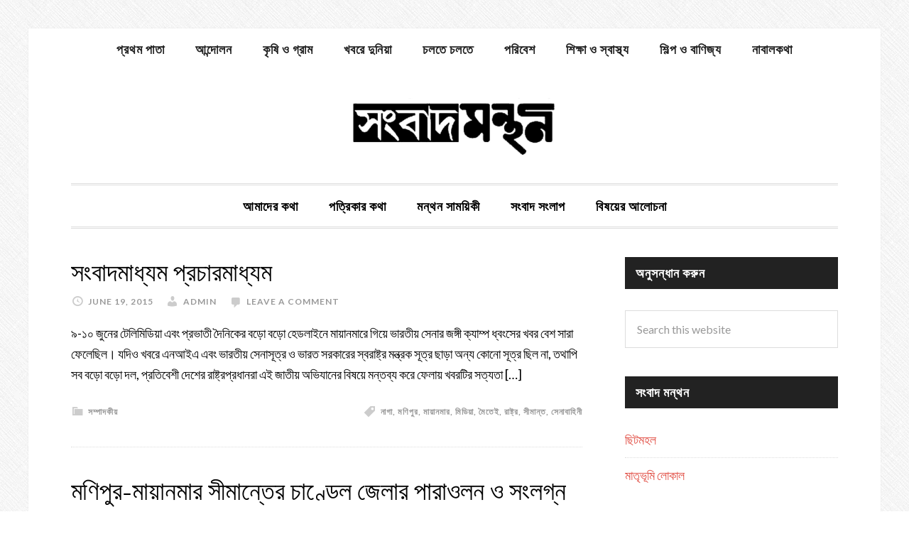

--- FILE ---
content_type: text/html; charset=UTF-8
request_url: https://songbadmanthan.com/tag/%E0%A6%AE%E0%A6%BE%E0%A7%9F%E0%A6%BE%E0%A6%A8%E0%A6%AE%E0%A6%BE%E0%A6%B0/
body_size: 14718
content:
<!DOCTYPE html>
<html lang="en-US">
<head >
<meta charset="UTF-8" />
<meta name="viewport" content="width=device-width, initial-scale=1" />
<title>মায়ানমার – সংবাদমন্থন</title>
<meta name='robots' content='max-image-preview:large' />
	<style>img:is([sizes="auto" i], [sizes^="auto," i]) { contain-intrinsic-size: 3000px 1500px }</style>
	<link rel='dns-prefetch' href='//fonts.googleapis.com' />
<link rel="alternate" type="application/rss+xml" title="সংবাদমন্থন &raquo; Feed" href="https://songbadmanthan.com/feed/" />
<link rel="alternate" type="application/rss+xml" title="সংবাদমন্থন &raquo; Comments Feed" href="https://songbadmanthan.com/comments/feed/" />
<link rel="alternate" type="application/rss+xml" title="সংবাদমন্থন &raquo; মায়ানমার Tag Feed" href="https://songbadmanthan.com/tag/%e0%a6%ae%e0%a6%be%e0%a7%9f%e0%a6%be%e0%a6%a8%e0%a6%ae%e0%a6%be%e0%a6%b0/feed/" />
<link rel="canonical" href="https://songbadmanthan.com/tag/%e0%a6%ae%e0%a6%be%e0%a7%9f%e0%a6%be%e0%a6%a8%e0%a6%ae%e0%a6%be%e0%a6%b0/" />
<!-- Genesis Open Graph -->
<meta property="og:title" content="মায়ানমার – সংবাদমন্থন" />
<meta property="og:type" content="website" />
<meta property="og:url" content="https://songbadmanthan.com/tag/%E0%A6%AE%E0%A6%BE%E0%A7%9F%E0%A6%BE%E0%A6%A8%E0%A6%AE%E0%A6%BE%E0%A6%B0/" />
<script type="text/javascript">
/* <![CDATA[ */
window._wpemojiSettings = {"baseUrl":"https:\/\/s.w.org\/images\/core\/emoji\/16.0.1\/72x72\/","ext":".png","svgUrl":"https:\/\/s.w.org\/images\/core\/emoji\/16.0.1\/svg\/","svgExt":".svg","source":{"concatemoji":"https:\/\/songbadmanthan.com\/wp-includes\/js\/wp-emoji-release.min.js?ver=6.8.3"}};
/*! This file is auto-generated */
!function(s,n){var o,i,e;function c(e){try{var t={supportTests:e,timestamp:(new Date).valueOf()};sessionStorage.setItem(o,JSON.stringify(t))}catch(e){}}function p(e,t,n){e.clearRect(0,0,e.canvas.width,e.canvas.height),e.fillText(t,0,0);var t=new Uint32Array(e.getImageData(0,0,e.canvas.width,e.canvas.height).data),a=(e.clearRect(0,0,e.canvas.width,e.canvas.height),e.fillText(n,0,0),new Uint32Array(e.getImageData(0,0,e.canvas.width,e.canvas.height).data));return t.every(function(e,t){return e===a[t]})}function u(e,t){e.clearRect(0,0,e.canvas.width,e.canvas.height),e.fillText(t,0,0);for(var n=e.getImageData(16,16,1,1),a=0;a<n.data.length;a++)if(0!==n.data[a])return!1;return!0}function f(e,t,n,a){switch(t){case"flag":return n(e,"\ud83c\udff3\ufe0f\u200d\u26a7\ufe0f","\ud83c\udff3\ufe0f\u200b\u26a7\ufe0f")?!1:!n(e,"\ud83c\udde8\ud83c\uddf6","\ud83c\udde8\u200b\ud83c\uddf6")&&!n(e,"\ud83c\udff4\udb40\udc67\udb40\udc62\udb40\udc65\udb40\udc6e\udb40\udc67\udb40\udc7f","\ud83c\udff4\u200b\udb40\udc67\u200b\udb40\udc62\u200b\udb40\udc65\u200b\udb40\udc6e\u200b\udb40\udc67\u200b\udb40\udc7f");case"emoji":return!a(e,"\ud83e\udedf")}return!1}function g(e,t,n,a){var r="undefined"!=typeof WorkerGlobalScope&&self instanceof WorkerGlobalScope?new OffscreenCanvas(300,150):s.createElement("canvas"),o=r.getContext("2d",{willReadFrequently:!0}),i=(o.textBaseline="top",o.font="600 32px Arial",{});return e.forEach(function(e){i[e]=t(o,e,n,a)}),i}function t(e){var t=s.createElement("script");t.src=e,t.defer=!0,s.head.appendChild(t)}"undefined"!=typeof Promise&&(o="wpEmojiSettingsSupports",i=["flag","emoji"],n.supports={everything:!0,everythingExceptFlag:!0},e=new Promise(function(e){s.addEventListener("DOMContentLoaded",e,{once:!0})}),new Promise(function(t){var n=function(){try{var e=JSON.parse(sessionStorage.getItem(o));if("object"==typeof e&&"number"==typeof e.timestamp&&(new Date).valueOf()<e.timestamp+604800&&"object"==typeof e.supportTests)return e.supportTests}catch(e){}return null}();if(!n){if("undefined"!=typeof Worker&&"undefined"!=typeof OffscreenCanvas&&"undefined"!=typeof URL&&URL.createObjectURL&&"undefined"!=typeof Blob)try{var e="postMessage("+g.toString()+"("+[JSON.stringify(i),f.toString(),p.toString(),u.toString()].join(",")+"));",a=new Blob([e],{type:"text/javascript"}),r=new Worker(URL.createObjectURL(a),{name:"wpTestEmojiSupports"});return void(r.onmessage=function(e){c(n=e.data),r.terminate(),t(n)})}catch(e){}c(n=g(i,f,p,u))}t(n)}).then(function(e){for(var t in e)n.supports[t]=e[t],n.supports.everything=n.supports.everything&&n.supports[t],"flag"!==t&&(n.supports.everythingExceptFlag=n.supports.everythingExceptFlag&&n.supports[t]);n.supports.everythingExceptFlag=n.supports.everythingExceptFlag&&!n.supports.flag,n.DOMReady=!1,n.readyCallback=function(){n.DOMReady=!0}}).then(function(){return e}).then(function(){var e;n.supports.everything||(n.readyCallback(),(e=n.source||{}).concatemoji?t(e.concatemoji):e.wpemoji&&e.twemoji&&(t(e.twemoji),t(e.wpemoji)))}))}((window,document),window._wpemojiSettings);
/* ]]> */
</script>
<link rel='stylesheet' id='daily-dish-pro-theme-css' href='https://songbadmanthan.com/wp-content/themes/daily-dish-pro/style.css?ver=1.0.2' type='text/css' media='all' />
<style id='wp-emoji-styles-inline-css' type='text/css'>

	img.wp-smiley, img.emoji {
		display: inline !important;
		border: none !important;
		box-shadow: none !important;
		height: 1em !important;
		width: 1em !important;
		margin: 0 0.07em !important;
		vertical-align: -0.1em !important;
		background: none !important;
		padding: 0 !important;
	}
</style>
<link rel='stylesheet' id='wp-block-library-css' href='https://songbadmanthan.com/wp-includes/css/dist/block-library/style.min.css?ver=6.8.3' type='text/css' media='all' />
<style id='classic-theme-styles-inline-css' type='text/css'>
/*! This file is auto-generated */
.wp-block-button__link{color:#fff;background-color:#32373c;border-radius:9999px;box-shadow:none;text-decoration:none;padding:calc(.667em + 2px) calc(1.333em + 2px);font-size:1.125em}.wp-block-file__button{background:#32373c;color:#fff;text-decoration:none}
</style>
<style id='global-styles-inline-css' type='text/css'>
:root{--wp--preset--aspect-ratio--square: 1;--wp--preset--aspect-ratio--4-3: 4/3;--wp--preset--aspect-ratio--3-4: 3/4;--wp--preset--aspect-ratio--3-2: 3/2;--wp--preset--aspect-ratio--2-3: 2/3;--wp--preset--aspect-ratio--16-9: 16/9;--wp--preset--aspect-ratio--9-16: 9/16;--wp--preset--color--black: #000000;--wp--preset--color--cyan-bluish-gray: #abb8c3;--wp--preset--color--white: #ffffff;--wp--preset--color--pale-pink: #f78da7;--wp--preset--color--vivid-red: #cf2e2e;--wp--preset--color--luminous-vivid-orange: #ff6900;--wp--preset--color--luminous-vivid-amber: #fcb900;--wp--preset--color--light-green-cyan: #7bdcb5;--wp--preset--color--vivid-green-cyan: #00d084;--wp--preset--color--pale-cyan-blue: #8ed1fc;--wp--preset--color--vivid-cyan-blue: #0693e3;--wp--preset--color--vivid-purple: #9b51e0;--wp--preset--gradient--vivid-cyan-blue-to-vivid-purple: linear-gradient(135deg,rgba(6,147,227,1) 0%,rgb(155,81,224) 100%);--wp--preset--gradient--light-green-cyan-to-vivid-green-cyan: linear-gradient(135deg,rgb(122,220,180) 0%,rgb(0,208,130) 100%);--wp--preset--gradient--luminous-vivid-amber-to-luminous-vivid-orange: linear-gradient(135deg,rgba(252,185,0,1) 0%,rgba(255,105,0,1) 100%);--wp--preset--gradient--luminous-vivid-orange-to-vivid-red: linear-gradient(135deg,rgba(255,105,0,1) 0%,rgb(207,46,46) 100%);--wp--preset--gradient--very-light-gray-to-cyan-bluish-gray: linear-gradient(135deg,rgb(238,238,238) 0%,rgb(169,184,195) 100%);--wp--preset--gradient--cool-to-warm-spectrum: linear-gradient(135deg,rgb(74,234,220) 0%,rgb(151,120,209) 20%,rgb(207,42,186) 40%,rgb(238,44,130) 60%,rgb(251,105,98) 80%,rgb(254,248,76) 100%);--wp--preset--gradient--blush-light-purple: linear-gradient(135deg,rgb(255,206,236) 0%,rgb(152,150,240) 100%);--wp--preset--gradient--blush-bordeaux: linear-gradient(135deg,rgb(254,205,165) 0%,rgb(254,45,45) 50%,rgb(107,0,62) 100%);--wp--preset--gradient--luminous-dusk: linear-gradient(135deg,rgb(255,203,112) 0%,rgb(199,81,192) 50%,rgb(65,88,208) 100%);--wp--preset--gradient--pale-ocean: linear-gradient(135deg,rgb(255,245,203) 0%,rgb(182,227,212) 50%,rgb(51,167,181) 100%);--wp--preset--gradient--electric-grass: linear-gradient(135deg,rgb(202,248,128) 0%,rgb(113,206,126) 100%);--wp--preset--gradient--midnight: linear-gradient(135deg,rgb(2,3,129) 0%,rgb(40,116,252) 100%);--wp--preset--font-size--small: 13px;--wp--preset--font-size--medium: 20px;--wp--preset--font-size--large: 36px;--wp--preset--font-size--x-large: 42px;--wp--preset--spacing--20: 0.44rem;--wp--preset--spacing--30: 0.67rem;--wp--preset--spacing--40: 1rem;--wp--preset--spacing--50: 1.5rem;--wp--preset--spacing--60: 2.25rem;--wp--preset--spacing--70: 3.38rem;--wp--preset--spacing--80: 5.06rem;--wp--preset--shadow--natural: 6px 6px 9px rgba(0, 0, 0, 0.2);--wp--preset--shadow--deep: 12px 12px 50px rgba(0, 0, 0, 0.4);--wp--preset--shadow--sharp: 6px 6px 0px rgba(0, 0, 0, 0.2);--wp--preset--shadow--outlined: 6px 6px 0px -3px rgba(255, 255, 255, 1), 6px 6px rgba(0, 0, 0, 1);--wp--preset--shadow--crisp: 6px 6px 0px rgba(0, 0, 0, 1);}:where(.is-layout-flex){gap: 0.5em;}:where(.is-layout-grid){gap: 0.5em;}body .is-layout-flex{display: flex;}.is-layout-flex{flex-wrap: wrap;align-items: center;}.is-layout-flex > :is(*, div){margin: 0;}body .is-layout-grid{display: grid;}.is-layout-grid > :is(*, div){margin: 0;}:where(.wp-block-columns.is-layout-flex){gap: 2em;}:where(.wp-block-columns.is-layout-grid){gap: 2em;}:where(.wp-block-post-template.is-layout-flex){gap: 1.25em;}:where(.wp-block-post-template.is-layout-grid){gap: 1.25em;}.has-black-color{color: var(--wp--preset--color--black) !important;}.has-cyan-bluish-gray-color{color: var(--wp--preset--color--cyan-bluish-gray) !important;}.has-white-color{color: var(--wp--preset--color--white) !important;}.has-pale-pink-color{color: var(--wp--preset--color--pale-pink) !important;}.has-vivid-red-color{color: var(--wp--preset--color--vivid-red) !important;}.has-luminous-vivid-orange-color{color: var(--wp--preset--color--luminous-vivid-orange) !important;}.has-luminous-vivid-amber-color{color: var(--wp--preset--color--luminous-vivid-amber) !important;}.has-light-green-cyan-color{color: var(--wp--preset--color--light-green-cyan) !important;}.has-vivid-green-cyan-color{color: var(--wp--preset--color--vivid-green-cyan) !important;}.has-pale-cyan-blue-color{color: var(--wp--preset--color--pale-cyan-blue) !important;}.has-vivid-cyan-blue-color{color: var(--wp--preset--color--vivid-cyan-blue) !important;}.has-vivid-purple-color{color: var(--wp--preset--color--vivid-purple) !important;}.has-black-background-color{background-color: var(--wp--preset--color--black) !important;}.has-cyan-bluish-gray-background-color{background-color: var(--wp--preset--color--cyan-bluish-gray) !important;}.has-white-background-color{background-color: var(--wp--preset--color--white) !important;}.has-pale-pink-background-color{background-color: var(--wp--preset--color--pale-pink) !important;}.has-vivid-red-background-color{background-color: var(--wp--preset--color--vivid-red) !important;}.has-luminous-vivid-orange-background-color{background-color: var(--wp--preset--color--luminous-vivid-orange) !important;}.has-luminous-vivid-amber-background-color{background-color: var(--wp--preset--color--luminous-vivid-amber) !important;}.has-light-green-cyan-background-color{background-color: var(--wp--preset--color--light-green-cyan) !important;}.has-vivid-green-cyan-background-color{background-color: var(--wp--preset--color--vivid-green-cyan) !important;}.has-pale-cyan-blue-background-color{background-color: var(--wp--preset--color--pale-cyan-blue) !important;}.has-vivid-cyan-blue-background-color{background-color: var(--wp--preset--color--vivid-cyan-blue) !important;}.has-vivid-purple-background-color{background-color: var(--wp--preset--color--vivid-purple) !important;}.has-black-border-color{border-color: var(--wp--preset--color--black) !important;}.has-cyan-bluish-gray-border-color{border-color: var(--wp--preset--color--cyan-bluish-gray) !important;}.has-white-border-color{border-color: var(--wp--preset--color--white) !important;}.has-pale-pink-border-color{border-color: var(--wp--preset--color--pale-pink) !important;}.has-vivid-red-border-color{border-color: var(--wp--preset--color--vivid-red) !important;}.has-luminous-vivid-orange-border-color{border-color: var(--wp--preset--color--luminous-vivid-orange) !important;}.has-luminous-vivid-amber-border-color{border-color: var(--wp--preset--color--luminous-vivid-amber) !important;}.has-light-green-cyan-border-color{border-color: var(--wp--preset--color--light-green-cyan) !important;}.has-vivid-green-cyan-border-color{border-color: var(--wp--preset--color--vivid-green-cyan) !important;}.has-pale-cyan-blue-border-color{border-color: var(--wp--preset--color--pale-cyan-blue) !important;}.has-vivid-cyan-blue-border-color{border-color: var(--wp--preset--color--vivid-cyan-blue) !important;}.has-vivid-purple-border-color{border-color: var(--wp--preset--color--vivid-purple) !important;}.has-vivid-cyan-blue-to-vivid-purple-gradient-background{background: var(--wp--preset--gradient--vivid-cyan-blue-to-vivid-purple) !important;}.has-light-green-cyan-to-vivid-green-cyan-gradient-background{background: var(--wp--preset--gradient--light-green-cyan-to-vivid-green-cyan) !important;}.has-luminous-vivid-amber-to-luminous-vivid-orange-gradient-background{background: var(--wp--preset--gradient--luminous-vivid-amber-to-luminous-vivid-orange) !important;}.has-luminous-vivid-orange-to-vivid-red-gradient-background{background: var(--wp--preset--gradient--luminous-vivid-orange-to-vivid-red) !important;}.has-very-light-gray-to-cyan-bluish-gray-gradient-background{background: var(--wp--preset--gradient--very-light-gray-to-cyan-bluish-gray) !important;}.has-cool-to-warm-spectrum-gradient-background{background: var(--wp--preset--gradient--cool-to-warm-spectrum) !important;}.has-blush-light-purple-gradient-background{background: var(--wp--preset--gradient--blush-light-purple) !important;}.has-blush-bordeaux-gradient-background{background: var(--wp--preset--gradient--blush-bordeaux) !important;}.has-luminous-dusk-gradient-background{background: var(--wp--preset--gradient--luminous-dusk) !important;}.has-pale-ocean-gradient-background{background: var(--wp--preset--gradient--pale-ocean) !important;}.has-electric-grass-gradient-background{background: var(--wp--preset--gradient--electric-grass) !important;}.has-midnight-gradient-background{background: var(--wp--preset--gradient--midnight) !important;}.has-small-font-size{font-size: var(--wp--preset--font-size--small) !important;}.has-medium-font-size{font-size: var(--wp--preset--font-size--medium) !important;}.has-large-font-size{font-size: var(--wp--preset--font-size--large) !important;}.has-x-large-font-size{font-size: var(--wp--preset--font-size--x-large) !important;}
:where(.wp-block-post-template.is-layout-flex){gap: 1.25em;}:where(.wp-block-post-template.is-layout-grid){gap: 1.25em;}
:where(.wp-block-columns.is-layout-flex){gap: 2em;}:where(.wp-block-columns.is-layout-grid){gap: 2em;}
:root :where(.wp-block-pullquote){font-size: 1.5em;line-height: 1.6;}
</style>
<link rel='stylesheet' id='bbp-default-css' href='https://songbadmanthan.com/wp-content/plugins/bbpress/templates/default/css/bbpress.min.css?ver=2.6.14' type='text/css' media='all' />
<link rel='stylesheet' id='dashicons-css' href='https://songbadmanthan.com/wp-includes/css/dashicons.min.css?ver=6.8.3' type='text/css' media='all' />
<link rel='stylesheet' id='daily-dish-google-fonts-css' href='//fonts.googleapis.com/css?family=Alice%7CLato%3A400%2C700%2C900&#038;ver=1.0.2' type='text/css' media='all' />
<script type="text/javascript" src="https://songbadmanthan.com/wp-includes/js/jquery/jquery.min.js?ver=3.7.1" id="jquery-core-js"></script>
<script type="text/javascript" src="https://songbadmanthan.com/wp-includes/js/jquery/jquery-migrate.min.js?ver=3.4.1" id="jquery-migrate-js"></script>
<script type="text/javascript" src="https://songbadmanthan.com/wp-content/themes/daily-dish-pro/js/responsive-menu.js?ver=1.0.0" id="daily-dish-responsive-menu-js"></script>
<link rel="https://api.w.org/" href="https://songbadmanthan.com/wp-json/" /><link rel="alternate" title="JSON" type="application/json" href="https://songbadmanthan.com/wp-json/wp/v2/tags/72" /><link rel="EditURI" type="application/rsd+xml" title="RSD" href="https://songbadmanthan.com/xmlrpc.php?rsd" />
<meta name="TagPages" content="1.64"/>
<link rel="icon" href="https://songbadmanthan.com/wp-content/themes/genesis/images/favicon.ico" />
<link rel="next" href="https://songbadmanthan.com/tag/%E0%A6%AE%E0%A6%BE%E0%A7%9F%E0%A6%BE%E0%A6%A8%E0%A6%AE%E0%A6%BE%E0%A6%B0/page/2/" />
<script>
  (function(i,s,o,g,r,a,m){i['GoogleAnalyticsObject']=r;i[r]=i[r]||function(){
  (i[r].q=i[r].q||[]).push(arguments)},i[r].l=1*new Date();a=s.createElement(o),
  m=s.getElementsByTagName(o)[0];a.async=1;a.src=g;m.parentNode.insertBefore(a,m)
  })(window,document,'script','//www.google-analytics.com/analytics.js','ga');

  ga('create', 'UA-67212041-1', 'auto');
  ga('send', 'pageview');

</script><style type="text/css">.site-title a { background: url(https://songbadmanthan.com/wp-content/uploads/2015/09/logo-songbadmanthan-only.jpg) no-repeat !important; }</style>
<style type="text/css">.recentcomments a{display:inline !important;padding:0 !important;margin:0 !important;}</style><style type="text/css" id="custom-background-css">
body.custom-background { background-image: url("https://songbadmanthan.com/wp-content/themes/daily-dish-pro/images/bg.png"); background-position: left top; background-size: auto; background-repeat: repeat; background-attachment: fixed; }
</style>
			<style type="text/css" id="wp-custom-css">
			.bbp-leaderboard {
    margin-top: 20px;
    padding: 15px;
    background-color: #f9f9f9;
    border: 1px solid #ddd;
    border-radius: 5px;
}
.bbp-leaderboard h2 {
    font-size: 24px;
    margin-bottom: 15px;
}
.bbp-leaderboard table {
    width: 100%;
    border-collapse: collapse;
}
.bbp-leaderboard table th, 
.bbp-leaderboard table td {
    padding: 10px;
    text-align: left;
    border: 1px solid #ddd;
}
.bbp-leaderboard table th {
    background-color: #f4f4f4;
    font-weight: bold;
}
		</style>
		</head>
<body class="archive tag tag-72 custom-background wp-theme-genesis wp-child-theme-daily-dish-pro custom-header header-image header-full-width content-sidebar genesis-breadcrumbs-hidden genesis-footer-widgets-visible" itemscope itemtype="https://schema.org/WebPage">
<script type="text/javascript" id="bbp-swap-no-js-body-class">
	document.body.className = document.body.className.replace( 'bbp-no-js', 'bbp-js' );
</script>

<div class="site-container"><nav class="nav-secondary" aria-label="Secondary" itemscope itemtype="https://schema.org/SiteNavigationElement"><div class="wrap"><ul id="menu-catnav" class="menu genesis-nav-menu menu-secondary"><li id="menu-item-2932" class="menu-item menu-item-type-custom menu-item-object-custom menu-item-home menu-item-2932"><a href="http://songbadmanthan.com/" itemprop="url"><span itemprop="name">প্রথম পাতা</span></a></li>
<li id="menu-item-2920" class="menu-item menu-item-type-taxonomy menu-item-object-category menu-item-2920"><a href="https://songbadmanthan.com/category/%e0%a6%86%e0%a6%a8%e0%a7%8d%e0%a6%a6%e0%a7%8b%e0%a6%b2%e0%a6%a8/" itemprop="url"><span itemprop="name">আন্দোলন</span></a></li>
<li id="menu-item-2921" class="menu-item menu-item-type-taxonomy menu-item-object-category menu-item-2921"><a href="https://songbadmanthan.com/category/%e0%a6%95%e0%a7%83%e0%a6%b7%e0%a6%bf-%e0%a6%93-%e0%a6%97%e0%a7%8d%e0%a6%b0%e0%a6%be%e0%a6%ae/" itemprop="url"><span itemprop="name">কৃষি ও গ্রাম</span></a></li>
<li id="menu-item-2922" class="menu-item menu-item-type-taxonomy menu-item-object-category menu-item-2922"><a href="https://songbadmanthan.com/category/%e0%a6%96%e0%a6%ac%e0%a6%b0%e0%a7%87-%e0%a6%a6%e0%a7%81%e0%a6%a8%e0%a6%bf%e0%a7%9f%e0%a6%be/" itemprop="url"><span itemprop="name">খবরে দুনিয়া</span></a></li>
<li id="menu-item-2923" class="menu-item menu-item-type-taxonomy menu-item-object-category menu-item-2923"><a href="https://songbadmanthan.com/category/%e0%a6%9a%e0%a6%b2%e0%a6%a4%e0%a7%87-%e0%a6%9a%e0%a6%b2%e0%a6%a4%e0%a7%87/" itemprop="url"><span itemprop="name">চলতে চলতে</span></a></li>
<li id="menu-item-2924" class="menu-item menu-item-type-taxonomy menu-item-object-category menu-item-2924"><a href="https://songbadmanthan.com/category/%e0%a6%aa%e0%a6%b0%e0%a6%bf%e0%a6%ac%e0%a7%87%e0%a6%b6/" itemprop="url"><span itemprop="name">পরিবেশ</span></a></li>
<li id="menu-item-2927" class="menu-item menu-item-type-taxonomy menu-item-object-category menu-item-2927"><a href="https://songbadmanthan.com/category/%e0%a6%b6%e0%a6%bf%e0%a6%95%e0%a7%8d%e0%a6%b7%e0%a6%be-%e0%a6%93-%e0%a6%b8%e0%a7%8d%e0%a6%ac%e0%a6%be%e0%a6%b8%e0%a7%8d%e0%a6%a5%e0%a7%8d%e0%a6%af/" itemprop="url"><span itemprop="name">শিক্ষা ও স্বাস্থ্য</span></a></li>
<li id="menu-item-2928" class="menu-item menu-item-type-taxonomy menu-item-object-category menu-item-2928"><a href="https://songbadmanthan.com/category/%e0%a6%b6%e0%a6%bf%e0%a6%b2%e0%a7%8d%e0%a6%aa-%e0%a6%93-%e0%a6%ac%e0%a6%be%e0%a6%a3%e0%a6%bf%e0%a6%9c%e0%a7%8d%e0%a6%af/" itemprop="url"><span itemprop="name">শিল্প ও বাণিজ্য</span></a></li>
<li id="menu-item-6749" class="menu-item menu-item-type-taxonomy menu-item-object-category menu-item-6749"><a href="https://songbadmanthan.com/category/%e0%a6%a8%e0%a6%be%e0%a6%ac%e0%a6%be%e0%a6%b2%e0%a6%95%e0%a6%a5%e0%a6%be/" itemprop="url"><span itemprop="name">নাবালকথা</span></a></li>
</ul></div></nav><header class="site-header" itemscope itemtype="https://schema.org/WPHeader"><div class="wrap"><div class="title-area"><p class="site-title" itemprop="headline"><a href="https://songbadmanthan.com/">সংবাদমন্থন</a></p><p class="site-description" itemprop="description">পাতি লোকের পাতি খবর</p></div></div></header><nav class="nav-primary" aria-label="Main" itemscope itemtype="https://schema.org/SiteNavigationElement"><div class="wrap"><ul id="menu-topnav" class="menu genesis-nav-menu menu-primary"><li id="menu-item-5993" class="menu-item menu-item-type-post_type menu-item-object-page menu-item-has-children menu-item-5993"><a href="https://songbadmanthan.com/%e0%a6%86%e0%a6%ae%e0%a6%be%e0%a6%a6%e0%a7%87%e0%a6%b0-%e0%a6%95%e0%a6%a5%e0%a6%be/" itemprop="url"><span itemprop="name">আমাদের কথা</span></a>
<ul class="sub-menu">
	<li id="menu-item-5994" class="menu-item menu-item-type-post_type menu-item-object-page menu-item-5994"><a href="https://songbadmanthan.com/%e0%a6%af%e0%a7%8b%e0%a6%97%e0%a6%be%e0%a6%af%e0%a7%8b%e0%a6%97/" itemprop="url"><span itemprop="name">যোগাযোগ</span></a></li>
</ul>
</li>
<li id="menu-item-5059" class="menu-item menu-item-type-post_type menu-item-object-page menu-item-has-children menu-item-5059"><a href="https://songbadmanthan.com/%e0%a6%aa%e0%a6%a4%e0%a7%8d%e0%a6%b0%e0%a6%bf%e0%a6%95%e0%a6%be%e0%a6%b0-%e0%a6%95%e0%a6%a5%e0%a6%be/" itemprop="url"><span itemprop="name">পত্রিকার কথা</span></a>
<ul class="sub-menu">
	<li id="menu-item-2891" class="menu-item menu-item-type-post_type menu-item-object-page menu-item-2891"><a href="https://songbadmanthan.com/%e0%a6%aa%e0%a6%be%e0%a6%95%e0%a7%8d%e0%a6%b7%e0%a6%bf%e0%a6%95-%e0%a6%b8%e0%a6%82%e0%a6%ac%e0%a6%be%e0%a6%a6%e0%a6%ae%e0%a6%a8%e0%a7%8d%e0%a6%a5%e0%a6%a8%e0%a7%87%e0%a6%b0-%e0%a6%aa%e0%a6%bf%e0%a6%a1/" itemprop="url"><span itemprop="name">পাক্ষিক কাগজ</span></a></li>
	<li id="menu-item-2896" class="menu-item menu-item-type-custom menu-item-object-custom menu-item-2896"><a href="https://sites.google.com/site/songbadmanthan" itemprop="url"><span itemprop="name">জানুয়ারি ২০০৯ &#8211; এপ্রিল ২০১২</span></a></li>
</ul>
</li>
<li id="menu-item-2897" class="menu-item menu-item-type-custom menu-item-object-custom menu-item-has-children menu-item-2897"><a href="https://sites.google.com/site/manthansamayiki" itemprop="url"><span itemprop="name">মন্থন সাময়িকী</span></a>
<ul class="sub-menu">
	<li id="menu-item-5547" class="menu-item menu-item-type-post_type menu-item-object-page menu-item-5547"><a href="https://songbadmanthan.com/old-manthan-samayiki/%e0%a6%ae%e0%a6%a8%e0%a7%8d%e0%a6%a5%e0%a6%a8-%e0%a6%b8%e0%a6%be%e0%a6%ae%e0%a7%9f%e0%a6%bf%e0%a6%95%e0%a7%80-%e0%a6%a8%e0%a6%ad%e0%a7%87%e0%a6%ae%e0%a7%8d%e0%a6%ac%e0%a6%b0-%e0%a6%a1%e0%a6%bf/" itemprop="url"><span itemprop="name">মন্থন সাময়িকী নভেম্বর ডিসেম্বর ২০১৪</span></a></li>
	<li id="menu-item-5058" class="menu-item menu-item-type-post_type menu-item-object-page menu-item-5058"><a href="https://songbadmanthan.com/old-manthan-samayiki/%e0%a6%ae%e0%a6%a8%e0%a7%8d%e0%a6%a5%e0%a6%a8-%e0%a6%b8%e0%a6%be%e0%a6%ae%e0%a7%9f%e0%a6%bf%e0%a6%95%e0%a7%80-%e0%a6%b8%e0%a7%87%e0%a6%aa%e0%a7%8d%e0%a6%9f%e0%a7%87%e0%a6%ae%e0%a7%8d%e0%a6%ac%e0%a6%b0/" itemprop="url"><span itemprop="name">মন্থন সাময়িকী সেপ্টেম্বর-অক্টোবর ২০১৪</span></a></li>
	<li id="menu-item-3034" class="menu-item menu-item-type-custom menu-item-object-custom menu-item-3034"><a href="http://manthansamayiki.wordpress.com/" itemprop="url"><span itemprop="name">সাম্প্রতিক সংখ্যাগুলি</span></a></li>
	<li id="menu-item-3035" class="menu-item menu-item-type-custom menu-item-object-custom menu-item-3035"><a href="http://manthansamayiki.wordpress.com/%e0%a6%ae%e0%a6%a8%e0%a7%8d%e0%a6%a5%e0%a6%a8%e0%a7%87%e0%a6%b0-%e0%a6%aa%e0%a6%bf%e0%a6%a1%e0%a6%bf%e0%a6%8f%e0%a6%ab/" itemprop="url"><span itemprop="name">সাম্প্রতিক পিডিএফ</span></a></li>
	<li id="menu-item-3033" class="menu-item menu-item-type-custom menu-item-object-custom menu-item-3033"><a href="https://songbadmanthan.com/old-manthan-samayiki/" itemprop="url"><span itemprop="name">পুরনো সংখ্যাগুলি</span></a></li>
</ul>
</li>
<li id="menu-item-5996" class="menu-item menu-item-type-post_type menu-item-object-forum menu-item-5996"><a href="https://songbadmanthan.com/forum/dialogue-on-news/" itemprop="url"><span itemprop="name">সংবাদ সংলাপ</span></a></li>
<li id="menu-item-5995" class="menu-item menu-item-type-post_type menu-item-object-forum menu-item-5995"><a href="https://songbadmanthan.com/forum/on-issues/" itemprop="url"><span itemprop="name">বিষয়ের আলোচনা</span></a></li>
</ul></div></nav><div class="site-inner"><div class="content-sidebar-wrap"><main class="content"><article class="post-5672 post type-post status-publish format-standard category-23 tag-2152 tag-438 tag-72 tag-256 tag-2153 tag-1041 tag-633 tag-275 entry" aria-label="সংবাদমাধ্যম প্রচারমাধ্যম" itemscope itemtype="https://schema.org/CreativeWork"><header class="entry-header"><h2 class="entry-title" itemprop="headline"><a class="entry-title-link" rel="bookmark" href="https://songbadmanthan.com/%e0%a6%b8%e0%a6%82%e0%a6%ac%e0%a6%be%e0%a6%a6%e0%a6%ae%e0%a6%be%e0%a6%a7%e0%a7%8d%e0%a6%af%e0%a6%ae-%e0%a6%aa%e0%a7%8d%e0%a6%b0%e0%a6%9a%e0%a6%be%e0%a6%b0%e0%a6%ae%e0%a6%be%e0%a6%a7%e0%a7%8d%e0%a6%af/">সংবাদমাধ্যম প্রচারমাধ্যম</a></h2>
<p class="entry-meta"><time class="entry-time" itemprop="datePublished" datetime="2015-06-19T09:51:21+05:30">June 19, 2015</time> <span class="entry-author" itemprop="author" itemscope itemtype="https://schema.org/Person"><a href="https://songbadmanthan.com/author/admin/" class="entry-author-link" rel="author" itemprop="url"><span class="entry-author-name" itemprop="name">admin</span></a></span> <span class="entry-comments-link"><a href="https://songbadmanthan.com/%e0%a6%b8%e0%a6%82%e0%a6%ac%e0%a6%be%e0%a6%a6%e0%a6%ae%e0%a6%be%e0%a6%a7%e0%a7%8d%e0%a6%af%e0%a6%ae-%e0%a6%aa%e0%a7%8d%e0%a6%b0%e0%a6%9a%e0%a6%be%e0%a6%b0%e0%a6%ae%e0%a6%be%e0%a6%a7%e0%a7%8d%e0%a6%af/#respond">Leave a Comment</a></span> </p></header><div class="entry-content" itemprop="text"><p>৯-১০ জুনের টেলিমিডিয়া এবং প্রভাতী দৈনিকের বড়ো বড়ো হেডলাইনে মায়ানমারে গিয়ে ভারতীয় সেনার জঙ্গী ক্যাম্প ধ্বংসের খবর বেশ সারা ফেলেছিল। যদিও খবরে এনআইএ এবং ভারতীয় সেনাসূত্র ও ভারত সরকারের স্বরাষ্ট্র মন্ত্রক সূত্র ছাড়া অন্য কোনো সূত্র ছিল না, তথাপি সব বড়ো বড়ো দল, প্রতিবেশী দেশের রাষ্ট্রপ্রধানরা এই জাতীয় অভিযানের বিষয়ে মন্তব্য করে ফেলায় খবরটির সত্যতা [&hellip;]</p>
</div><footer class="entry-footer"><p class="entry-meta"><span class="entry-categories"><a href="https://songbadmanthan.com/category/%e0%a6%b8%e0%a6%ae%e0%a7%8d%e0%a6%aa%e0%a6%be%e0%a6%a6%e0%a6%95%e0%a7%80%e0%a7%9f/" rel="category tag">সম্পাদকীয়</a></span> <span class="entry-tags"><a href="https://songbadmanthan.com/tag/%e0%a6%a8%e0%a6%be%e0%a6%97%e0%a6%be/" rel="tag">নাগা</a>, <a href="https://songbadmanthan.com/tag/%e0%a6%ae%e0%a6%a3%e0%a6%bf%e0%a6%aa%e0%a7%81%e0%a6%b0/" rel="tag">মণিপুর</a>, <a href="https://songbadmanthan.com/tag/%e0%a6%ae%e0%a6%be%e0%a7%9f%e0%a6%be%e0%a6%a8%e0%a6%ae%e0%a6%be%e0%a6%b0/" rel="tag">মায়ানমার</a>, <a href="https://songbadmanthan.com/tag/%e0%a6%ae%e0%a6%bf%e0%a6%a1%e0%a6%bf%e0%a7%9f%e0%a6%be/" rel="tag">মিডিয়া</a>, <a href="https://songbadmanthan.com/tag/%e0%a6%ae%e0%a7%88%e0%a6%a4%e0%a7%87%e0%a6%87/" rel="tag">মৈতেই</a>, <a href="https://songbadmanthan.com/tag/%e0%a6%b0%e0%a6%be%e0%a6%b7%e0%a7%8d%e0%a6%9f%e0%a7%8d%e0%a6%b0/" rel="tag">রাষ্ট্র</a>, <a href="https://songbadmanthan.com/tag/%e0%a6%b8%e0%a7%80%e0%a6%ae%e0%a6%be%e0%a6%a8%e0%a7%8d%e0%a6%a4/" rel="tag">সীমান্ত</a>, <a href="https://songbadmanthan.com/tag/%e0%a6%b8%e0%a7%87%e0%a6%a8%e0%a6%be%e0%a6%ac%e0%a6%be%e0%a6%b9%e0%a6%bf%e0%a6%a8%e0%a7%80/" rel="tag">সেনাবাহিনী</a></span></p></footer></article><article class="post-5648 post type-post status-publish format-standard has-post-thumbnail category-9 tag-2136 tag-2135 tag-2134 tag-438 tag-72 tag-633 tag-275 entry" aria-label="মণিপুর-মায়ানমার সীমান্তের চাণ্ডেল জেলার পারাওলন ও সংলগ্ন গ্রামগুলো এখন প্রায় জনশূণ্য" itemscope itemtype="https://schema.org/CreativeWork"><header class="entry-header"><h2 class="entry-title" itemprop="headline"><a class="entry-title-link" rel="bookmark" href="https://songbadmanthan.com/%e0%a6%ae%e0%a6%a3%e0%a6%bf%e0%a6%aa%e0%a7%81%e0%a6%b0-%e0%a6%ae%e0%a6%be%e0%a7%9f%e0%a6%be%e0%a6%a8%e0%a6%ae%e0%a6%be%e0%a6%b0-%e0%a6%b8%e0%a7%80%e0%a6%ae%e0%a6%be%e0%a6%a8%e0%a7%8d%e0%a6%a4-2/">মণিপুর-মায়ানমার সীমান্তের চাণ্ডেল জেলার পারাওলন ও সংলগ্ন গ্রামগুলো এখন প্রায় জনশূণ্য</a></h2>
<p class="entry-meta"><time class="entry-time" itemprop="datePublished" datetime="2015-06-16T08:20:49+05:30">June 16, 2015</time> <span class="entry-author" itemprop="author" itemscope itemtype="https://schema.org/Person"><a href="https://songbadmanthan.com/author/admin/" class="entry-author-link" rel="author" itemprop="url"><span class="entry-author-name" itemprop="name">admin</span></a></span> <span class="entry-comments-link"><a href="https://songbadmanthan.com/%e0%a6%ae%e0%a6%a3%e0%a6%bf%e0%a6%aa%e0%a7%81%e0%a6%b0-%e0%a6%ae%e0%a6%be%e0%a7%9f%e0%a6%be%e0%a6%a8%e0%a6%ae%e0%a6%be%e0%a6%b0-%e0%a6%b8%e0%a7%80%e0%a6%ae%e0%a6%be%e0%a6%a8%e0%a7%8d%e0%a6%a4-2/#respond">Leave a Comment</a></span> </p></header><div class="entry-content" itemprop="text"><a class="entry-image-link" href="https://songbadmanthan.com/%e0%a6%ae%e0%a6%a3%e0%a6%bf%e0%a6%aa%e0%a7%81%e0%a6%b0-%e0%a6%ae%e0%a6%be%e0%a7%9f%e0%a6%be%e0%a6%a8%e0%a6%ae%e0%a6%be%e0%a6%b0-%e0%a6%b8%e0%a7%80%e0%a6%ae%e0%a6%be%e0%a6%a8%e0%a7%8d%e0%a6%a4-2/" aria-hidden="true" tabindex="-1"><img width="340" height="200" src="https://songbadmanthan.com/wp-content/uploads/2015/06/core-340x200.jpg" class="alignleft post-image entry-image" alt="" itemprop="image" decoding="async" /></a><p>সংবাদমন্থন প্রতিবেদন, তথ্য ও ছবিসূত্র : CORE MANIPUR এর ফেসবুক পৃষ্ঠা# ১২ জুন মণিপুর মানবাধিকার কর্মী দেবব্রত রায় লাইফুঙবাম পারাওলন গ্রাম সরেজমিনে ঘুরে এসে জানাচ্ছেন, &#8216;এখানকার অনেক গ্রাম মূলত: জনমানবশূণ্য হয়ে গেছে। পারাওলন গ্রামে কোনো মানুষ নেই। শুধু কিছু কুকুর, বিড়াল আর মুর্গি পড়ে আছে। তেংনৌপাল থেকে পারাওলন গ্রাম গাড়ি চালিয়ে যাবার পথে আমরা মাত্র [&hellip;]</p>
</div><footer class="entry-footer"><p class="entry-meta"><span class="entry-categories"><a href="https://songbadmanthan.com/category/%e0%a6%ae%e0%a6%be%e0%a6%a8%e0%a6%ac%e0%a6%be%e0%a6%a7%e0%a6%bf%e0%a6%95%e0%a6%be%e0%a6%b0/" rel="category tag">মানবাধিকার</a></span> <span class="entry-tags"><a href="https://songbadmanthan.com/tag/%e0%a6%86%e0%a6%b8%e0%a6%be%e0%a6%ae-%e0%a6%b0%e0%a6%be%e0%a6%87%e0%a6%ab%e0%a7%87%e0%a6%b2%e0%a6%b8/" rel="tag">আসাম রাইফেলস</a>, <a href="https://songbadmanthan.com/tag/%e0%a6%9a%e0%a6%be%e0%a6%a3%e0%a7%8d%e0%a6%a1%e0%a7%87%e0%a6%b2/" rel="tag">চাণ্ডেল</a>, <a href="https://songbadmanthan.com/tag/%e0%a6%aa%e0%a6%be%e0%a6%b0%e0%a6%be%e0%a6%93%e0%a6%b2%e0%a6%a8/" rel="tag">পারাওলন</a>, <a href="https://songbadmanthan.com/tag/%e0%a6%ae%e0%a6%a3%e0%a6%bf%e0%a6%aa%e0%a7%81%e0%a6%b0/" rel="tag">মণিপুর</a>, <a href="https://songbadmanthan.com/tag/%e0%a6%ae%e0%a6%be%e0%a7%9f%e0%a6%be%e0%a6%a8%e0%a6%ae%e0%a6%be%e0%a6%b0/" rel="tag">মায়ানমার</a>, <a href="https://songbadmanthan.com/tag/%e0%a6%b8%e0%a7%80%e0%a6%ae%e0%a6%be%e0%a6%a8%e0%a7%8d%e0%a6%a4/" rel="tag">সীমান্ত</a>, <a href="https://songbadmanthan.com/tag/%e0%a6%b8%e0%a7%87%e0%a6%a8%e0%a6%be%e0%a6%ac%e0%a6%be%e0%a6%b9%e0%a6%bf%e0%a6%a8%e0%a7%80/" rel="tag">সেনাবাহিনী</a></span></p></footer></article><article class="post-5631 post type-post status-publish format-standard has-post-thumbnail category-9 tag-223 tag-438 tag-72 tag-275 entry" aria-label="মণিপুর মায়ানমার সীমান্তে হচ্ছেটা কী?" itemscope itemtype="https://schema.org/CreativeWork"><header class="entry-header"><h2 class="entry-title" itemprop="headline"><a class="entry-title-link" rel="bookmark" href="https://songbadmanthan.com/%e0%a6%ae%e0%a6%a3%e0%a6%bf%e0%a6%aa%e0%a7%81%e0%a6%b0-%e0%a6%ae%e0%a6%be%e0%a7%9f%e0%a6%be%e0%a6%a8%e0%a6%ae%e0%a6%be%e0%a6%b0-%e0%a6%b8%e0%a7%80%e0%a6%ae%e0%a6%be%e0%a6%a8%e0%a7%8d%e0%a6%a4%e0%a7%87/">মণিপুর মায়ানমার সীমান্তে হচ্ছেটা কী?</a></h2>
<p class="entry-meta"><time class="entry-time" itemprop="datePublished" datetime="2015-06-11T15:48:24+05:30">June 11, 2015</time> <span class="entry-author" itemprop="author" itemscope itemtype="https://schema.org/Person"><a href="https://songbadmanthan.com/author/admin/" class="entry-author-link" rel="author" itemprop="url"><span class="entry-author-name" itemprop="name">admin</span></a></span> <span class="entry-comments-link"><a href="https://songbadmanthan.com/%e0%a6%ae%e0%a6%a3%e0%a6%bf%e0%a6%aa%e0%a7%81%e0%a6%b0-%e0%a6%ae%e0%a6%be%e0%a7%9f%e0%a6%be%e0%a6%a8%e0%a6%ae%e0%a6%be%e0%a6%b0-%e0%a6%b8%e0%a7%80%e0%a6%ae%e0%a6%be%e0%a6%a8%e0%a7%8d%e0%a6%a4%e0%a7%87/#respond">Leave a Comment</a></span> </p></header><div class="entry-content" itemprop="text"><a class="entry-image-link" href="https://songbadmanthan.com/%e0%a6%ae%e0%a6%a3%e0%a6%bf%e0%a6%aa%e0%a7%81%e0%a6%b0-%e0%a6%ae%e0%a6%be%e0%a7%9f%e0%a6%be%e0%a6%a8%e0%a6%ae%e0%a6%be%e0%a6%b0-%e0%a6%b8%e0%a7%80%e0%a6%ae%e0%a6%be%e0%a6%a8%e0%a7%8d%e0%a6%a4%e0%a7%87/" aria-hidden="true" tabindex="-1"><img width="340" height="200" src="https://songbadmanthan.com/wp-content/uploads/2015/06/myanmar-border-340x200.jpg" class="alignleft post-image entry-image" alt="" itemprop="image" decoding="async" loading="lazy" /></a><p>সংবাদমন্থন প্রতিবেদন, ১১ জুন# মণিপুর মায়ানমার সীমান্ত ফের অশান্ত। আপাতদৃষ্টিতে ঘটনার সূত্রপাত ৪ জুন যখন নাগা সংগঠন এনএসসিএন (খাপলাং), কেওয়াইকেএল এবং কেসিপি &#8212; যারা মূলত মণিপুর উপত্যকার মৈতেই জনগোষ্ঠীর সংগঠন &#8212; তাদের একটি মিলিত সশস্ত্র দল ভারতীয় সেনাবাহিনীর ৬ ডোগরা রেজিমেন্ট-এর ওপর হামলা চালিয়ে ১৮ জন সৈন্যকে মেরে ফেলে। ওই সশস্ত্র দলটিরও ২ জন নিহত [&hellip;]</p>
</div><footer class="entry-footer"><p class="entry-meta"><span class="entry-categories"><a href="https://songbadmanthan.com/category/%e0%a6%ae%e0%a6%be%e0%a6%a8%e0%a6%ac%e0%a6%be%e0%a6%a7%e0%a6%bf%e0%a6%95%e0%a6%be%e0%a6%b0/" rel="category tag">মানবাধিকার</a></span> <span class="entry-tags"><a href="https://songbadmanthan.com/tag/%e0%a6%86%e0%a6%ab%e0%a6%b8%e0%a7%8d%e0%a6%aa%e0%a6%be/" rel="tag">আফস্পা</a>, <a href="https://songbadmanthan.com/tag/%e0%a6%ae%e0%a6%a3%e0%a6%bf%e0%a6%aa%e0%a7%81%e0%a6%b0/" rel="tag">মণিপুর</a>, <a href="https://songbadmanthan.com/tag/%e0%a6%ae%e0%a6%be%e0%a7%9f%e0%a6%be%e0%a6%a8%e0%a6%ae%e0%a6%be%e0%a6%b0/" rel="tag">মায়ানমার</a>, <a href="https://songbadmanthan.com/tag/%e0%a6%b8%e0%a7%87%e0%a6%a8%e0%a6%be%e0%a6%ac%e0%a6%be%e0%a6%b9%e0%a6%bf%e0%a6%a8%e0%a7%80/" rel="tag">সেনাবাহিনী</a></span></p></footer></article><article class="post-2178 post type-post status-publish format-standard has-post-thumbnail category-41 tag-656 tag-584 tag-72 entry" aria-label="মায়ানমারে চীনা খনির পক্ষে ওকালতি করে জনবিক্ষোভের মুখে সু কি" itemscope itemtype="https://schema.org/CreativeWork"><header class="entry-header"><h2 class="entry-title" itemprop="headline"><a class="entry-title-link" rel="bookmark" href="https://songbadmanthan.com/%e0%a6%ae%e0%a6%be%e0%a7%9f%e0%a6%be%e0%a6%a8%e0%a6%ae%e0%a6%be%e0%a6%b0%e0%a7%87-%e0%a6%9a%e0%a7%80%e0%a6%a8%e0%a6%be-%e0%a6%96%e0%a6%a8%e0%a6%bf%e0%a6%b0-%e0%a6%aa%e0%a6%95%e0%a7%8d%e0%a6%b7/">মায়ানমারে চীনা খনির পক্ষে ওকালতি করে জনবিক্ষোভের মুখে সু কি</a></h2>
<p class="entry-meta"><time class="entry-time" itemprop="datePublished" datetime="2013-03-17T08:47:14+05:30">March 17, 2013</time> <span class="entry-author" itemprop="author" itemscope itemtype="https://schema.org/Person"><a href="https://songbadmanthan.com/author/admin/" class="entry-author-link" rel="author" itemprop="url"><span class="entry-author-name" itemprop="name">admin</span></a></span> <span class="entry-comments-link"><a href="https://songbadmanthan.com/%e0%a6%ae%e0%a6%be%e0%a7%9f%e0%a6%be%e0%a6%a8%e0%a6%ae%e0%a6%be%e0%a6%b0%e0%a7%87-%e0%a6%9a%e0%a7%80%e0%a6%a8%e0%a6%be-%e0%a6%96%e0%a6%a8%e0%a6%bf%e0%a6%b0-%e0%a6%aa%e0%a6%95%e0%a7%8d%e0%a6%b7/#respond">Leave a Comment</a></span> </p></header><div class="entry-content" itemprop="text"><a class="entry-image-link" href="https://songbadmanthan.com/%e0%a6%ae%e0%a6%be%e0%a7%9f%e0%a6%be%e0%a6%a8%e0%a6%ae%e0%a6%be%e0%a6%b0%e0%a7%87-%e0%a6%9a%e0%a7%80%e0%a6%a8%e0%a6%be-%e0%a6%96%e0%a6%a8%e0%a6%bf%e0%a6%b0-%e0%a6%aa%e0%a6%95%e0%a7%8d%e0%a6%b7/" aria-hidden="true" tabindex="-1"><img width="286" height="200" src="https://songbadmanthan.com/wp-content/uploads/2013/03/8090256.jpg" class="alignleft post-image entry-image" alt="" itemprop="image" decoding="async" loading="lazy" srcset="https://songbadmanthan.com/wp-content/uploads/2013/03/8090256.jpg 640w, https://songbadmanthan.com/wp-content/uploads/2013/03/8090256-300x209.jpg 300w" sizes="auto, (max-width: 286px) 100vw, 286px" /></a><p>কুশল বসু, কলকাতা, ১৪ মার্চ# মায়ানমারে খনিজ দ্রব্যের দখলদারি ভাগ-বাঁটোয়ারাতে সামিল হয়েছে চীন, ভারত, দক্ষিণ কোরিয়া, এবং আমেরিকা। দেশটির উত্তর পশ্চিম দিকে মনিয়া শহরের কাছে চীনা কর্পোরেটের ৫০ হাজার কোটি টাকার তামার খনির বিরুদ্ধে প্রতিরোধ গড়ে তুলেছে স্থানীয় মানুষ। বেধড়ক ঠ্যাঙানিও খেয়েছে পুলিশের হাতে। এই লেটপাটং তাম্রখনির যৌক্তিকতা ও পুলিশি অত্যাচার নিয়ে সম্প্রতি একটি তদন্ত [&hellip;]</p>
</div><footer class="entry-footer"><p class="entry-meta"><span class="entry-categories"><a href="https://songbadmanthan.com/category/%e0%a6%96%e0%a6%ac%e0%a6%b0%e0%a7%87-%e0%a6%a6%e0%a7%81%e0%a6%a8%e0%a6%bf%e0%a7%9f%e0%a6%be/" rel="category tag">খবরে দুনিয়া</a></span> <span class="entry-tags"><a href="https://songbadmanthan.com/tag/%e0%a6%96%e0%a6%a8%e0%a6%bf/" rel="tag">খনি</a>, <a href="https://songbadmanthan.com/tag/%e0%a6%9a%e0%a7%80%e0%a6%a8%e0%a6%be/" rel="tag">চীনা</a>, <a href="https://songbadmanthan.com/tag/%e0%a6%ae%e0%a6%be%e0%a7%9f%e0%a6%be%e0%a6%a8%e0%a6%ae%e0%a6%be%e0%a6%b0/" rel="tag">মায়ানমার</a></span></p></footer></article><article class="post-1951 post type-post status-publish format-standard has-post-thumbnail category-9 tag-72 tag-74 entry" aria-label="রোহিঙ্গারা এসেছিল আশ্রয়ের খোঁজে, ঠাঁই হল হাজতে" itemscope itemtype="https://schema.org/CreativeWork"><header class="entry-header"><h2 class="entry-title" itemprop="headline"><a class="entry-title-link" rel="bookmark" href="https://songbadmanthan.com/%e0%a6%b0%e0%a7%8b%e0%a6%b9%e0%a6%bf%e0%a6%99%e0%a7%8d%e0%a6%97%e0%a6%be%e0%a6%b0%e0%a6%be-%e0%a6%8f%e0%a6%b8%e0%a7%87%e0%a6%9b%e0%a6%bf%e0%a6%b2-%e0%a6%86%e0%a6%b6%e0%a7%8d%e0%a6%b0%e0%a7%9f%e0%a7%87/">রোহিঙ্গারা এসেছিল আশ্রয়ের খোঁজে, ঠাঁই হল হাজতে</a></h2>
<p class="entry-meta"><time class="entry-time" itemprop="datePublished" datetime="2013-02-11T08:37:23+05:30">February 11, 2013</time> <span class="entry-author" itemprop="author" itemscope itemtype="https://schema.org/Person"><a href="https://songbadmanthan.com/author/admin/" class="entry-author-link" rel="author" itemprop="url"><span class="entry-author-name" itemprop="name">admin</span></a></span> <span class="entry-comments-link"><a href="https://songbadmanthan.com/%e0%a6%b0%e0%a7%8b%e0%a6%b9%e0%a6%bf%e0%a6%99%e0%a7%8d%e0%a6%97%e0%a6%be%e0%a6%b0%e0%a6%be-%e0%a6%8f%e0%a6%b8%e0%a7%87%e0%a6%9b%e0%a6%bf%e0%a6%b2-%e0%a6%86%e0%a6%b6%e0%a7%8d%e0%a6%b0%e0%a7%9f%e0%a7%87/#respond">Leave a Comment</a></span> </p></header><div class="entry-content" itemprop="text"><a class="entry-image-link" href="https://songbadmanthan.com/%e0%a6%b0%e0%a7%8b%e0%a6%b9%e0%a6%bf%e0%a6%99%e0%a7%8d%e0%a6%97%e0%a6%be%e0%a6%b0%e0%a6%be-%e0%a6%8f%e0%a6%b8%e0%a7%87%e0%a6%9b%e0%a6%bf%e0%a6%b2-%e0%a6%86%e0%a6%b6%e0%a7%8d%e0%a6%b0%e0%a7%9f%e0%a7%87/" aria-hidden="true" tabindex="-1"><img width="267" height="200" src="https://songbadmanthan.com/wp-content/uploads/2013/02/rohingya-f.jpg" class="alignleft post-image entry-image" alt="" itemprop="image" decoding="async" loading="lazy" srcset="https://songbadmanthan.com/wp-content/uploads/2013/02/rohingya-f.jpg 1024w, https://songbadmanthan.com/wp-content/uploads/2013/02/rohingya-f-300x225.jpg 300w" sizes="auto, (max-width: 267px) 100vw, 267px" /></a><p>মুহাম্মদ হেলালউদ্দিন, কলকাতা, ৩০ জানুয়ারি, রোহিঙ্গা কিশোরীর ছবি ইন্টারনেট থেকে# মায়ানমারের রাখাইন বৌদ্ধদের অত্যাচার থেকে পালিয়ে বাঁচতে চেয়েছিল রোহিঙ্গা মুসলিমরা। খুঁজছিল আশ্রয়। কাঁটাতার পেরিয়েই হল হাজতবাস। সঙ্গে পুলিশি জুলুম। হিলি সীমান্ত দিয়ে পশ্চিমবঙ্গে প্রবেশ করে তারা। পশ্চিমবঙ্গের পুলিশ তাদের গ্রেফতার করে জেলে পাঠিয়ে দেয়। বর্তমানে তারা বালুরঘাট ডিস্ট্রিক জেলে বন্দি। এদের মধ্যে ২ জন পুরুষ, [&hellip;]</p>
</div><footer class="entry-footer"><p class="entry-meta"><span class="entry-categories"><a href="https://songbadmanthan.com/category/%e0%a6%ae%e0%a6%be%e0%a6%a8%e0%a6%ac%e0%a6%be%e0%a6%a7%e0%a6%bf%e0%a6%95%e0%a6%be%e0%a6%b0/" rel="category tag">মানবাধিকার</a></span> <span class="entry-tags"><a href="https://songbadmanthan.com/tag/%e0%a6%ae%e0%a6%be%e0%a7%9f%e0%a6%be%e0%a6%a8%e0%a6%ae%e0%a6%be%e0%a6%b0/" rel="tag">মায়ানমার</a>, <a href="https://songbadmanthan.com/tag/%e0%a6%b0%e0%a7%8b%e0%a6%b9%e0%a6%bf%e0%a6%99%e0%a7%8d%e0%a6%97%e0%a6%be/" rel="tag">রোহিঙ্গা</a></span></p></footer></article><div class="archive-pagination pagination"><ul><li class="active" ><a href="https://songbadmanthan.com/tag/%E0%A6%AE%E0%A6%BE%E0%A7%9F%E0%A6%BE%E0%A6%A8%E0%A6%AE%E0%A6%BE%E0%A6%B0/" aria-current="page">1</a></li>
<li><a href="https://songbadmanthan.com/tag/%E0%A6%AE%E0%A6%BE%E0%A7%9F%E0%A6%BE%E0%A6%A8%E0%A6%AE%E0%A6%BE%E0%A6%B0/page/2/">2</a></li>
<li class="pagination-next"><a href="https://songbadmanthan.com/tag/%E0%A6%AE%E0%A6%BE%E0%A7%9F%E0%A6%BE%E0%A6%A8%E0%A6%AE%E0%A6%BE%E0%A6%B0/page/2/" >Next Page &#x000BB;</a></li>
</ul></div>
</main><aside class="sidebar sidebar-primary widget-area" role="complementary" aria-label="Primary Sidebar" itemscope itemtype="https://schema.org/WPSideBar"><section id="search-2" class="widget widget_search"><div class="widget-wrap"><h4 class="widget-title widgettitle">অনুসন্ধান করুন</h4>
<form class="search-form" method="get" action="https://songbadmanthan.com/" role="search" itemprop="potentialAction" itemscope itemtype="https://schema.org/SearchAction"><input class="search-form-input" type="search" name="s" id="searchform-1" placeholder="Search this website" itemprop="query-input"><input class="search-form-submit" type="submit" value="Search"><meta content="https://songbadmanthan.com/?s={s}" itemprop="target"></form></div></section>
<section id="nav_menu-2" class="widget widget_nav_menu"><div class="widget-wrap"><h4 class="widget-title widgettitle">সংবাদ মন্থন</h4>
<div class="menu-%e0%a6%b8%e0%a6%82%e0%a6%ac%e0%a6%be%e0%a6%a6-%e0%a6%ae%e0%a6%a8%e0%a7%8d%e0%a6%a5%e0%a6%a8-container"><ul id="menu-%e0%a6%b8%e0%a6%82%e0%a6%ac%e0%a6%be%e0%a6%a6-%e0%a6%ae%e0%a6%a8%e0%a7%8d%e0%a6%a5%e0%a6%a8" class="menu"><li id="menu-item-1062" class="menu-item menu-item-type-custom menu-item-object-custom menu-item-1062"><a href="http://songbadmanthan.com/?tag=ছিটমহল" itemprop="url">ছিটমহল</a></li>
<li id="menu-item-4738" class="menu-item menu-item-type-custom menu-item-object-custom menu-item-4738"><a href="http://songbadmanthan.com/?tag=মাতৃভূমি-স্পেশ্যাল" itemprop="url">মাতৃভূমি লোকাল</a></li>
</ul></div></div></section>
<section id="archives-2" class="widget widget_archive"><div class="widget-wrap"><h4 class="widget-title widgettitle">খবরের মাসিক সূচী</h4>
		<label class="screen-reader-text" for="archives-dropdown-2">খবরের মাসিক সূচী</label>
		<select id="archives-dropdown-2" name="archive-dropdown">
			
			<option value="">Select Month</option>
				<option value='https://songbadmanthan.com/2024/04/'> April 2024 &nbsp;(1)</option>
	<option value='https://songbadmanthan.com/2024/02/'> February 2024 &nbsp;(3)</option>
	<option value='https://songbadmanthan.com/2021/08/'> August 2021 &nbsp;(1)</option>
	<option value='https://songbadmanthan.com/2021/03/'> March 2021 &nbsp;(2)</option>
	<option value='https://songbadmanthan.com/2021/02/'> February 2021 &nbsp;(6)</option>
	<option value='https://songbadmanthan.com/2021/01/'> January 2021 &nbsp;(10)</option>
	<option value='https://songbadmanthan.com/2020/12/'> December 2020 &nbsp;(7)</option>
	<option value='https://songbadmanthan.com/2020/11/'> November 2020 &nbsp;(12)</option>
	<option value='https://songbadmanthan.com/2020/10/'> October 2020 &nbsp;(15)</option>
	<option value='https://songbadmanthan.com/2020/09/'> September 2020 &nbsp;(28)</option>
	<option value='https://songbadmanthan.com/2020/08/'> August 2020 &nbsp;(21)</option>
	<option value='https://songbadmanthan.com/2020/07/'> July 2020 &nbsp;(30)</option>
	<option value='https://songbadmanthan.com/2016/11/'> November 2016 &nbsp;(1)</option>
	<option value='https://songbadmanthan.com/2016/07/'> July 2016 &nbsp;(5)</option>
	<option value='https://songbadmanthan.com/2016/06/'> June 2016 &nbsp;(4)</option>
	<option value='https://songbadmanthan.com/2016/05/'> May 2016 &nbsp;(12)</option>
	<option value='https://songbadmanthan.com/2016/04/'> April 2016 &nbsp;(10)</option>
	<option value='https://songbadmanthan.com/2016/03/'> March 2016 &nbsp;(1)</option>
	<option value='https://songbadmanthan.com/2016/02/'> February 2016 &nbsp;(3)</option>
	<option value='https://songbadmanthan.com/2016/01/'> January 2016 &nbsp;(9)</option>
	<option value='https://songbadmanthan.com/2015/12/'> December 2015 &nbsp;(9)</option>
	<option value='https://songbadmanthan.com/2015/11/'> November 2015 &nbsp;(13)</option>
	<option value='https://songbadmanthan.com/2015/10/'> October 2015 &nbsp;(16)</option>
	<option value='https://songbadmanthan.com/2015/09/'> September 2015 &nbsp;(23)</option>
	<option value='https://songbadmanthan.com/2015/08/'> August 2015 &nbsp;(30)</option>
	<option value='https://songbadmanthan.com/2015/07/'> July 2015 &nbsp;(20)</option>
	<option value='https://songbadmanthan.com/2015/06/'> June 2015 &nbsp;(32)</option>
	<option value='https://songbadmanthan.com/2015/05/'> May 2015 &nbsp;(19)</option>
	<option value='https://songbadmanthan.com/2015/04/'> April 2015 &nbsp;(32)</option>
	<option value='https://songbadmanthan.com/2015/03/'> March 2015 &nbsp;(21)</option>
	<option value='https://songbadmanthan.com/2015/02/'> February 2015 &nbsp;(31)</option>
	<option value='https://songbadmanthan.com/2015/01/'> January 2015 &nbsp;(23)</option>
	<option value='https://songbadmanthan.com/2014/12/'> December 2014 &nbsp;(33)</option>
	<option value='https://songbadmanthan.com/2014/11/'> November 2014 &nbsp;(9)</option>
	<option value='https://songbadmanthan.com/2014/10/'> October 2014 &nbsp;(30)</option>
	<option value='https://songbadmanthan.com/2014/09/'> September 2014 &nbsp;(19)</option>
	<option value='https://songbadmanthan.com/2014/08/'> August 2014 &nbsp;(25)</option>
	<option value='https://songbadmanthan.com/2014/07/'> July 2014 &nbsp;(28)</option>
	<option value='https://songbadmanthan.com/2014/06/'> June 2014 &nbsp;(28)</option>
	<option value='https://songbadmanthan.com/2014/05/'> May 2014 &nbsp;(28)</option>
	<option value='https://songbadmanthan.com/2014/04/'> April 2014 &nbsp;(18)</option>
	<option value='https://songbadmanthan.com/2014/03/'> March 2014 &nbsp;(34)</option>
	<option value='https://songbadmanthan.com/2014/02/'> February 2014 &nbsp;(12)</option>
	<option value='https://songbadmanthan.com/2014/01/'> January 2014 &nbsp;(25)</option>
	<option value='https://songbadmanthan.com/2013/12/'> December 2013 &nbsp;(25)</option>
	<option value='https://songbadmanthan.com/2013/11/'> November 2013 &nbsp;(31)</option>
	<option value='https://songbadmanthan.com/2013/10/'> October 2013 &nbsp;(18)</option>
	<option value='https://songbadmanthan.com/2013/09/'> September 2013 &nbsp;(26)</option>
	<option value='https://songbadmanthan.com/2013/08/'> August 2013 &nbsp;(42)</option>
	<option value='https://songbadmanthan.com/2013/07/'> July 2013 &nbsp;(34)</option>
	<option value='https://songbadmanthan.com/2013/06/'> June 2013 &nbsp;(43)</option>
	<option value='https://songbadmanthan.com/2013/05/'> May 2013 &nbsp;(40)</option>
	<option value='https://songbadmanthan.com/2013/04/'> April 2013 &nbsp;(48)</option>
	<option value='https://songbadmanthan.com/2013/03/'> March 2013 &nbsp;(29)</option>
	<option value='https://songbadmanthan.com/2013/02/'> February 2013 &nbsp;(50)</option>
	<option value='https://songbadmanthan.com/2013/01/'> January 2013 &nbsp;(22)</option>
	<option value='https://songbadmanthan.com/2012/12/'> December 2012 &nbsp;(32)</option>
	<option value='https://songbadmanthan.com/2012/11/'> November 2012 &nbsp;(28)</option>
	<option value='https://songbadmanthan.com/2012/10/'> October 2012 &nbsp;(39)</option>
	<option value='https://songbadmanthan.com/2012/09/'> September 2012 &nbsp;(34)</option>
	<option value='https://songbadmanthan.com/2012/08/'> August 2012 &nbsp;(49)</option>
	<option value='https://songbadmanthan.com/2012/07/'> July 2012 &nbsp;(42)</option>
	<option value='https://songbadmanthan.com/2012/06/'> June 2012 &nbsp;(39)</option>
	<option value='https://songbadmanthan.com/2012/05/'> May 2012 &nbsp;(47)</option>
	<option value='https://songbadmanthan.com/2012/04/'> April 2012 &nbsp;(41)</option>
	<option value='https://songbadmanthan.com/2012/03/'> March 2012 &nbsp;(12)</option>
	<option value='https://songbadmanthan.com/2011/10/'> October 2011 &nbsp;(1)</option>
	<option value='https://songbadmanthan.com/2011/09/'> September 2011 &nbsp;(7)</option>
	<option value='https://songbadmanthan.com/2010/05/'> May 2010 &nbsp;(2)</option>

		</select>

			<script type="text/javascript">
/* <![CDATA[ */

(function() {
	var dropdown = document.getElementById( "archives-dropdown-2" );
	function onSelectChange() {
		if ( dropdown.options[ dropdown.selectedIndex ].value !== '' ) {
			document.location.href = this.options[ this.selectedIndex ].value;
		}
	}
	dropdown.onchange = onSelectChange;
})();

/* ]]> */
</script>
</div></section>
</aside></div></div><div class="footer-widgets"><div class="wrap"><div class="widget-area footer-widgets-1 footer-widget-area"><section id="meta-2" class="widget widget_meta"><div class="widget-wrap"><h4 class="widget-title widgettitle">মেটা</h4>

		<ul>
						<li><a href="https://songbadmanthan.com/wp-login.php">Log in</a></li>
			<li><a href="https://songbadmanthan.com/feed/">Entries feed</a></li>
			<li><a href="https://songbadmanthan.com/comments/feed/">Comments feed</a></li>

			<li><a href="https://wordpress.org/">WordPress.org</a></li>
		</ul>

		</div></section>
</div><div class="widget-area footer-widgets-2 footer-widget-area"><section id="recent-comments-2" class="widget widget_recent_comments"><div class="widget-wrap"><h4 class="widget-title widgettitle">সাম্প্রতিক মন্তব্য</h4>
<ul id="recentcomments"><li class="recentcomments"><span class="comment-author-link">TG Roy</span> on <a href="https://songbadmanthan.com/%e0%a6%b2%e0%a7%8b%e0%a6%95%e0%a6%95%e0%a6%ac%e0%a6%bf-%e0%a6%97%e0%a7%81%e0%a6%b0%e0%a7%81%e0%a6%a6%e0%a6%be%e0%a6%b8-%e0%a6%aa%e0%a6%be%e0%a6%b2%e0%a7%87%e0%a6%b0-%e0%a6%86%e0%a6%a4%e0%a7%8d/#comment-8206">লোককবি গুরুদাস পালের আত্মজীবনী : জীবন ও শিল্প</a></li><li class="recentcomments"><span class="comment-author-link"><a href="http://www.subratasir.wordpress.com" class="url" rel="ugc external nofollow">Subrata Ghosh</a></span> on <a href="https://songbadmanthan.com/%e0%a6%b8%e0%a7%8d%e0%a6%ac%e0%a6%a8%e0%a6%bf%e0%a6%b0%e0%a7%8d%e0%a6%ad%e0%a6%b0%e0%a6%a4%e0%a6%be%e0%a7%9f-%e0%a6%89%e0%a6%9c%e0%a7%8d%e0%a6%9c%e0%a7%8d%e0%a6%ac%e0%a6%b2-%e0%a6%b6%e0%a6%bf/#comment-7973">স্বনির্ভরতায় উজ্জ্বল &#8216;শিশু কিশোর বিকাশ মেলা&#8217;</a></li><li class="recentcomments"><span class="comment-author-link">সুমিত চক্রবর্তী</span> on <a href="https://songbadmanthan.com/%e0%a6%97%e0%a7%81%e0%a6%a3%e0%a6%97%e0%a6%a4-%e0%a6%ae%e0%a7%87%e0%a6%b6%e0%a6%bf%e0%a6%a8-%e0%a6%8f%e0%a6%95%e0%a6%9f%e0%a6%be-%e0%a6%ae%e0%a6%be%e0%a6%a8%e0%a7%81%e0%a6%b7%e0%a6%95%e0%a7%87/#comment-7013">&#8216;গুণগত মেশিন একটা মানুষকে মানসিক রোগী বানিয়ে আত্মহত্যায় প্ররোচনা দিচ্ছে&#8217;</a></li><li class="recentcomments"><span class="comment-author-link">তীর্থরাজ ত্রিবেদী</span> on <a href="https://songbadmanthan.com/%e0%a6%b2%e0%a7%8b%e0%a6%95%e0%a6%95%e0%a6%ac%e0%a6%bf-%e0%a6%97%e0%a7%81%e0%a6%b0%e0%a7%81%e0%a6%a6%e0%a6%be%e0%a6%b8-%e0%a6%aa%e0%a6%be%e0%a6%b2%e0%a7%87%e0%a6%b0-%e0%a6%86%e0%a6%a4%e0%a7%8d/#comment-6984">লোককবি গুরুদাস পালের আত্মজীবনী : জীবন ও শিল্প</a></li></ul></div></section>
</div><div class="widget-area footer-widgets-3 footer-widget-area"><section id="nav_menu-3" class="widget widget_nav_menu"><div class="widget-wrap"><h4 class="widget-title widgettitle">ফোরাম</h4>
<div class="menu-%e0%a6%ab%e0%a7%8b%e0%a6%b0%e0%a6%be%e0%a6%ae-container"><ul id="menu-%e0%a6%ab%e0%a7%8b%e0%a6%b0%e0%a6%be%e0%a6%ae" class="menu"><li id="menu-item-5982" class="menu-item menu-item-type-post_type menu-item-object-forum menu-item-5982"><a href="https://songbadmanthan.com/forum/chitchat/" itemprop="url">আড্ডা</a></li>
<li id="menu-item-5983" class="menu-item menu-item-type-post_type menu-item-object-forum menu-item-5983"><a href="https://songbadmanthan.com/forum/on-issues/" itemprop="url">বিষয়ের আলোচনা</a></li>
<li id="menu-item-5984" class="menu-item menu-item-type-post_type menu-item-object-forum menu-item-5984"><a href="https://songbadmanthan.com/forum/dialogue-on-news/" itemprop="url">সংবাদ সংলাপ</a></li>
<li id="menu-item-5988" class="menu-item menu-item-type-post_type menu-item-object-forum menu-item-5988"><a href="https://songbadmanthan.com/?post_type=forum&#038;p=5972" itemprop="url">সাংগঠনিক আলাপ</a></li>
</ul></div></div></section>
<section id="text-11" class="widget widget_text"><div class="widget-wrap"><h4 class="widget-title widgettitle">লে-আউট সহায়তা</h4>
			<div class="textwidget"><p><a href="http://songbadmanthan.com/?page_id=1278"target="_blank">সংবাদমন্থন প্রিন্ট >></a><br />
&nbsp<br />
<a href="http://songbadmanthan.com/%E0%A6%B8%E0%A6%82%E0%A6%AC%E0%A6%BE%E0%A6%A6%E0%A6%AE%E0%A6%A8%E0%A7%8D%E0%A6%A5%E0%A6%A8-%E0%A6%A8%E0%A6%AE%E0%A7%81%E0%A6%A8%E0%A6%BE-%E0%A6%B2%E0%A7%8D%E0%A6%AF%E0%A6%BE%E0%A6%9F%E0%A7%87%E0%A6%95/"target="_blank">নমুনা ল্যাটেক>></a></p>
</div>
		</div></section>
</div></div></div><footer class="site-footer" itemscope itemtype="https://schema.org/WPFooter"><div class="wrap"><p>songbadmanthanweb [at the rate] gmail.com &middot; <a href="http://songbadmanthan.com/যোগাযোগ/">যোগাযোগ</a> &middot; <a href="http://songbadmanthan.com/disclaimer/">দায়দায়িত্ব</a> &middot; <a href="https://songbadmanthan.com/wp-login.php">Log in</a></p></div></footer></div><script type="speculationrules">
{"prefetch":[{"source":"document","where":{"and":[{"href_matches":"\/*"},{"not":{"href_matches":["\/wp-*.php","\/wp-admin\/*","\/wp-content\/uploads\/*","\/wp-content\/*","\/wp-content\/plugins\/*","\/wp-content\/themes\/daily-dish-pro\/*","\/wp-content\/themes\/genesis\/*","\/*\\?(.+)"]}},{"not":{"selector_matches":"a[rel~=\"nofollow\"]"}},{"not":{"selector_matches":".no-prefetch, .no-prefetch a"}}]},"eagerness":"conservative"}]}
</script>
</body></html>


--- FILE ---
content_type: text/css
request_url: https://songbadmanthan.com/wp-content/themes/daily-dish-pro/style.css?ver=1.0.2
body_size: 8891
content:
/*
	Theme Name: Daily Dish Pro Theme
	Theme URI: http://my.studiopress.com/themes/daily-dish/
	Description: Mobile Responsive & Tastefully Simple
	Author: StudioPress
	Author URI: http://www.studiopress.com/

	Version: 1.0.2

	Tags: black, white, one-column, three-columns, two-columns, responsive-layout, custom-header, custom-menu, full-width-template, sticky-post, theme-options, threaded-comments, translation-ready, premise-landing-page

	Template: genesis
	Template Version: 2.1

	License: GPL-2.0+
	License URI: http://www.opensource.org/licenses/gpl-license.php 
*/


/* Table of Contents

	- HTML5 Reset
		- Baseline Normalize
		- Box Sizing
		- Float Clearing
	- Defaults
		- Typographical Elements
		- Headings
		- Objects
		- Gallery
		- Forms
	- Structure and Layout
		- Site Containers
		- Column Widths and Positions
		- Column Classes
	- Common Classes
		- Avatar
		- Genesis
		- Search Form
		- Titles
		- WordPress
	- Widgets
		- Featured Content
	- Plugins
		- Easy Recipe
		- Genesis eNews Extended
		- Genesis Responsive Slider
		- Jetpack
	- Before Header
	- Site Header
		- Title Area
		- Widget Area
	- Site Navigation
		- Primary Navigation
		- Secondary Navigation
		- Responsive Menu
	- Content Area
		- Entries
		- Entry Meta
		- After Entry
		- Pagination
		- Content Boxes
		- Comments
	- Sidebars
	- Footer Widgets
	- Site Footer
	- Media Queries
		- Retina Display
		- Max-width: 1139px
		- Max-width: 1023px
		- Max-width: 768px

*/


/*
HTML5 Reset
---------------------------------------------------------------------------------------------------- */

/* Baseline Normalize
	normalize.css v2.1.3 | MIT License | git.io/normalize
--------------------------------------------- */

article,aside,details,figcaption,figure,footer,header,hgroup,main,nav,section,summary{display:block}audio,canvas,video{display:inline-block}audio:not([controls]){display:none;height:0}[hidden],template{display:none}html{font-family:sans-serif;-ms-text-size-adjust:100%;-webkit-text-size-adjust:100%}body{margin:0}a{background:transparent}a:focus{outline:thin dotted}a:active,a:hover{outline:0}h1{font-size:2em;margin:.67em 0}abbr[title]{border-bottom:1px dotted}b,strong{font-weight:700}dfn{font-style:italic}hr{-moz-box-sizing:content-box;box-sizing:content-box;height:0}mark{background:#ff0;color:#000}code,kbd,pre,samp{font-family:monospace,serif;font-size:1em}pre{white-space:pre-wrap}q{quotes:"\201C" "\201D" "\2018" "\2019"}small{font-size:80%}sub,sup{font-size:75%;line-height:0;position:relative;vertical-align:baseline}sup{top:-.5em}sub{bottom:-.25em}img{border:0}svg:not(:root){overflow:hidden}figure{margin:0}fieldset{border:1px solid silver;margin:0 2px;padding:.35em .625em .75em}legend{border:0;padding:0}button,input,select,textarea{font-family:inherit;font-size:100%;margin:0}button,input{line-height:normal}button,select{text-transform:none}button,html input[type=button],input[type=reset],input[type=submit]{-webkit-appearance:button;cursor:pointer}button[disabled],html input[disabled]{cursor:default}input[type=checkbox],input[type=radio]{box-sizing:border-box;padding:0}input[type=search]{-webkit-appearance:textfield;-moz-box-sizing:content-box;-webkit-box-sizing:content-box;box-sizing:content-box}input[type=search]::-webkit-search-cancel-button,input[type=search]::-webkit-search-decoration{-webkit-appearance:none}button::-moz-focus-inner,input::-moz-focus-inner{border:0;padding:0}textarea{overflow:auto;vertical-align:top}table{border-collapse:collapse;border-spacing:0}

/* Box Sizing
--------------------------------------------- */

*,
input[type="search"] {
	-webkit-box-sizing: border-box;
	-moz-box-sizing:    border-box;
	box-sizing:         border-box;
}

/* Float Clearing
--------------------------------------------- */

.author-box:before,
.clearfix:before,
.entry:before,
.entry-content:before,
.footer-widgets:before,
.nav-primary:before,
.nav-secondary:before,
.pagination:before,
.site-container:before,
.site-footer:before,
.site-header:before,
.site-inner:before,
.wrap:before {
	content: " ";
	display: table;
}

.author-box:after,
.clearfix:after,
.entry:after,
.entry-content:after,
.footer-widgets:after,
.nav-primary:after,
.nav-secondary:after,
.pagination:after,
.site-container:after,
.site-footer:after,
.site-header:after,
.site-inner:after,
.wrap:after {
	clear: both;
	content: " ";
	display: table;
}


/*
Defaults
---------------------------------------------------------------------------------------------------- */

/* Typographical Elements
--------------------------------------------- */

body {
	background-attachment: fixed;
	background-color: #fff;
	background-position: top left;
	background-repeat: repeat;
	color: #000;
	font-family: Lato, sans-serif;
	font-size: 18px;
	font-weight: 400;
	line-height: 1.625;
	-webkit-font-smoothing: antialiased;
}

a,
input:focus,
input[type="button"],
input[type="reset"],
input[type="submit"],
textarea:focus {
	-webkit-transition: all 0.1s ease-in-out;
	-moz-transition:    all 0.1s ease-in-out;
	-ms-transition:     all 0.1s ease-in-out;
	-o-transition:      all 0.1s ease-in-out;
	transition:         all 0.1s ease-in-out;
}

::-moz-selection {
	background-color: #000;
	color: #fff;
}

::selection {
	background-color: #000;
	color: #fff;
}

a {
	color: #e14d43;
	text-decoration: none;
}

a:hover {
	color: #000;
}

p {
	margin: 0 0 28px;
	padding: 0;
}

ol,
ul {
	margin: 0;
	padding: 0;
}

li {
	list-style-type: none;
}

b,
strong {
	font-weight: 700;
}

blockquote,
cite,
em,
i {
	font-style: italic;
}

blockquote {
	color: #999;
	margin: 40px;
}

blockquote::before {
	color: #999;
	content: "\201C";
	display: block;
	font-size: 30px;
	height: 0;
	left: -20px;
	position: relative;
	top: -10px;
}


/* Headings
--------------------------------------------- */

h1,
h2,
h3,
h4,
h5,
h6 {
	color: #000;
	font-family: Lato, sans-serif;
	font-weight: 700;
	line-height: 1.2;
	margin: 0 0 20px;
	text-transform: uppercase;
}

h1 {
	font-size: 36px;
}

h2 {
	font-size: 30px;
}

h3 {
	font-size: 24px;
}

h4 {
	font-size: 20px;
}

h5 {
	font-size: 18px;
}

h6 {
	font-size: 16px;
}

/* Objects
--------------------------------------------- */

img {
	height: auto;
}

embed,
iframe,
img,
object,
video,
.wp-caption {
	max-width: 100%;
}

.featured-content img,
.gallery img {
	width: auto;
}

/* Gallery
--------------------------------------------- */

.gallery {
	overflow: hidden;
	margin-bottom: 28px;
}

.gallery-item {
	float: left;
	margin: 0;
	padding: 0 4px;
	text-align: center;
	width: 100%;
}

.gallery-columns-2 .gallery-item {
	width: 50%;
}

.gallery-columns-3 .gallery-item {
	width: 33%;
}

.gallery-columns-4 .gallery-item {
	width: 25%;
}

.gallery-columns-5 .gallery-item {
	width: 20%;
}

.gallery-columns-6 .gallery-item {
	width: 16.6666%;
}

.gallery-columns-7 .gallery-item {
	width: 14.2857%;
}

.gallery-columns-8 .gallery-item {
	width: 12.5%;
}

.gallery-columns-9 .gallery-item {
	width: 11.1111%;
}

.gallery-columns-2 .gallery-item:nth-child(2n+1),
.gallery-columns-3 .gallery-item:nth-child(3n+1),
.gallery-columns-4 .gallery-item:nth-child(4n+1),
.gallery-columns-5 .gallery-item:nth-child(5n+1),
.gallery-columns-6 .gallery-item:nth-child(6n+1),
.gallery-columns-7 .gallery-item:nth-child(7n+1),
.gallery-columns-8 .gallery-item:nth-child(8n+1),
.gallery-columns-9 .gallery-item:nth-child(9n+1) {
	clear: left;
}

.gallery .gallery-item img {
	border: none;
	height: auto;
}

/* Forms
--------------------------------------------- */

input,
select,
textarea {
	background-color: #fff;
	border: 1px solid #ddd;
	box-shadow: none;
	color: #000;
	font-size: 16px;
	font-weight: 400;
	padding: 16px;
	width: 100%;
}

input:focus,
textarea:focus {
	border: 1px solid #999;
	outline: none;
}

input[type="checkbox"],
input[type="image"],
input[type="radio"] {
	width: auto;
}

::-moz-placeholder {
	color: #999;
	font-size: 16px;
	font-weight: 400;
	opacity: 1;
}

::-webkit-input-placeholder {
	color: #999;
	font-size: 16px;
	font-weight: 400;
}

button,
input[type="button"],
input[type="reset"],
input[type="submit"],
.button,
.entry-content .button {
	background-color: #000;
	border: none;
	color: #fff;
	cursor: pointer;
	font-family: Lato, sans-serif;
	font-size: 14px;
	font-weight: 400;
	letter-spacing: 1px;
	padding: 20px 24px;
	text-align: center;
	text-transform: uppercase;
	width: 100%;
}

button,
input:hover[type="button"],
input:hover[type="reset"],
input:hover[type="submit"],
.button:hover {
	background-color: #e14d43;
	color: #fff;
}

.entry-content .button:hover {
	color: #fff;
}

.button {
	display: inline-block;
}

input[type="search"]::-webkit-search-cancel-button,
input[type="search"]::-webkit-search-results-button {
	display: none;
}


/*
Structure and Layout
---------------------------------------------------------------------------------------------------- */

/* Site Containers
--------------------------------------------- */

.site-container {
	background-color: #fff;
	box-shadow: 0 0 1px rgba(0, 0, 0, 0.15);
	margin: 40px auto;
	padding-left: 60px;
	padding-right: 60px;
	max-width: 1200px;
}

.daily-dish-landing .site-container {
	max-width: 768px;
}

.site-inner {
	clear: both;
	margin: 40px 0;
}

/* Column Widths and Positions
--------------------------------------------- */

/* Wrapping div for .content and .sidebar-primary */

.content-sidebar-sidebar .content-sidebar-wrap,
.sidebar-content-sidebar .content-sidebar-wrap,
.sidebar-sidebar-content .content-sidebar-wrap {
	width: 860px;
}

.content-sidebar-sidebar .content-sidebar-wrap {
	float: left;
}

.sidebar-content-sidebar .content-sidebar-wrap,
.sidebar-sidebar-content .content-sidebar-wrap {
	float: right;
}

/* Content */

.content {
	float: right;
	width: 720px;
}

.content-sidebar .content,
.content-sidebar-sidebar .content,
.sidebar-content-sidebar .content {
	float: left;
}

.content-sidebar-sidebar .content,
.sidebar-content-sidebar .content,
.sidebar-sidebar-content .content {
	width: 520px;
}

.full-width-content .content {
	width: 100%;
}

/* Primary Sidebar */

.sidebar-primary {
	float: right;
	width: 300px;
}

.sidebar-content .sidebar-primary,
.sidebar-sidebar-content .sidebar-primary {
	float: left;
}

/* Secondary Sidebar */

.sidebar-secondary {
	float: left;
	width: 180px;
}

.content-sidebar-sidebar .sidebar-secondary {
	float: right;
}

/* Column Classes
	Link: http://twitter.github.io/bootstrap/assets/css/bootstrap-responsive.css
--------------------------------------------- */

.five-sixths,
.four-sixths,
.one-fourth,
.one-half,
.one-sixth,
.one-third,
.three-fourths,
.three-sixths,
.two-fourths,
.two-sixths,
.two-thirds {
	float: left;
	margin-left: 2.564102564102564%;
}

.one-half,
.three-sixths,
.two-fourths {
	width: 48.717948717948715%;
}

.one-third,
.two-sixths {
	width: 31.623931623931625%;
}

.four-sixths,
.two-thirds {
	width: 65.81196581196582%;
}

.one-fourth {
	width: 23.076923076923077%;
}

.three-fourths {
	width: 74.35897435897436%;
}

.one-sixth {
	width: 14.52991452991453%;
}

.five-sixths {
	width: 82.90598290598291%;
}

.first {
	clear: both;
	margin-left: 0;
}


/*
Common Classes
---------------------------------------------------------------------------------------------------- */

/* Avatar
--------------------------------------------- */

.avatar {
	float: left;
}

.author-box .avatar {
	height: 90px;
	margin-right: 30px;
	width: 90px;
}

.entry-comments .avatar {
	height: 48px;
	width: 48px;
}

.alignleft .avatar {
	margin-right: 24px;
}

.alignright .avatar {
	margin-left: 24px;
}

.comment .avatar {
	margin: 0 16px 24px 0;
}

.sidebar .avatar {
	margin-right: 20px;
	max-width: 115px;
}


/* Genesis
--------------------------------------------- */

.breadcrumb {
	background-color: #000;
	font-size: 12px;
	font-weight: 400;
	letter-spacing: 1px;
	line-height: 1.2;
	margin-bottom: 30px;
	padding: 12px 15px;
	text-transform: uppercase;
}

.breadcrumb,
.breadcrumb a {
	color: #fff;
}

.breadcrumb a:hover {
	color: #e14d43;
}

.archive-description,
.author-box {
	background-color: #f5f5f5;
	clear: both;
	margin-bottom: 60px;
	padding: 40px;
}

.author-box-title {
	font-size: 20px;
	margin-bottom: 4px;
}

.archive-description p:last-child,
.author-box p:last-child {
	margin-bottom: 0;
}

/* Search Form
--------------------------------------------- */

.search-form {
	overflow: hidden;
}

.entry-content .search-form {
	width: 50%;
}

.genesis-nav-menu .search input[type="submit"],
.widget_search input[type="submit"] {
	border: 0;
	clip: rect(0, 0, 0, 0);
	height: 1px;
	margin: -1px;
	padding: 0;
	position: absolute;
	width: 1px;
}

/* Titles
--------------------------------------------- */

.archive-title {
	font-size: 20px;
}

.entry-title {
	font-family: Alice, serif;
	font-size: 36px;
	font-weight: 400;
	text-transform: none;
}

.sidebar .entry-title {
	font-size: 20px;
}

.entry-title a {
	color: #000;
}

.entry-title a:hover {
	color: #e14d43;
}

.widget-title {
	background-color: #222;
	color: #fff;
	font-family: Lato, sans-serif;
	font-size: 18px;
	font-weight: 700;
	letter-spacing: 1px;
	margin-bottom: 30px;
	padding: 12px 15px;
	text-transform: uppercase;
}

/* WordPress
--------------------------------------------- */

.alignleft {
	float: left;
	text-align: left;
}

.alignright {
	float: right;
	text-align: right;
}

a.alignnone {
    display: inline-block;
}

a.alignleft,
a.alignnone,
a.alignright {
	max-width: 100%;
}

img.centered,
.aligncenter {
	display: block;
	margin: 0 auto 24px;
}

a.aligncenter img {
	display: block;
	margin: 0 auto;
}

img.alignnone,
.alignnone {
	margin-bottom: 12px;
}

a.alignleft,
img.alignleft,
.wp-caption.alignleft {
	margin: 0 20px 20px 0;
}

.sidebar a.aligncenter,
.sidebar a.alignleft,
.sidebar a.alignright {
	margin-bottom: 20px;
}

.before-footer-widgets a.aligncenter,
.before-footer-widgets a.alignleft,
.before-footer-widgets a.alignnone,
.before-footer-widgets a.alignright {
	margin: 0;
	padding: 0 15px;
}

a.alignright,
img.alignright,
.wp-caption.alignright {
	margin: 0 0 20px 20px;
}

.wp-caption-text {
	font-weight: 700;
	text-align: center;
}

.entry-content p.wp-caption-text {
	margin-bottom: 0;
}

.gallery-caption {
	margin: 0 0 10px;
}

.sticky {
}


/*
Widgets
---------------------------------------------------------------------------------------------------- */

.widget {
	word-wrap: break-word;
	margin-bottom: 40px;
}

.widget:last-child,
.widget p:last-child {
	margin-bottom: 0;
}

.widget li {
	border-bottom: 1px dotted #ddd;
	margin-bottom: 10px;
	padding-bottom: 10px;
	text-align: left;
}

.widget li:last-child {
	border: none;
}

.widget ol > li {
	list-style-position: inside;
	list-style-type: decimal;
	padding-left: 20px;
	text-indent: -20px;
}

.widget li li {
	border: none;
	margin: 0 0 0 30px;
	padding: 0;
}

.widget_calendar table {
	width: 100%;
}

.widget_calendar td,
.widget_calendar th {
	text-align: center;
}

/* Featured Content
--------------------------------------------- */

.daily-dish-home .entry,
.sidebar .featured-content .entry {
	margin-bottom: 30px;
}

.before-footer-widgets .featuredpost .entry {
	display: inline-block;
	max-width: 180px;
	margin-bottom: 10px;
	vertical-align: top;
}

.before-footer-widgets .featuredpost h2 {
	font-size: 16px;
}

.daily-dish-home .entry-content p:last-child {
	margin-bottom: 0;
}

.home-bottom,
.home-middle,
.home-top {
	overflow: hidden;
}

.home-middle,
.home-top {
	margin-bottom: 40px;
}

.home-middle .featuredpost .entry {
	float: left;



	width: 340px;
}

.featured-content .entry ~ .widget-title {
	clear: both;
}

.featured-content .entry ~ .widget-title + ul li {
	border: none;
	margin: 0;
	padding: 0;
}

.home-middle .featured-content .alignnone {
	margin-bottom: 32px;
}

.home-bottom .featured-content .entry-title,
.home-middle .featured-content .entry-title {
	font-size: 24px;
}

.home-middle .featured-content .entry:nth-of-type(2n+1) {
	clear: left;
	margin-right: 40px;
}

.home-bottom .featured-content .entry,
.sidebar .featured-content .entry {
	border-bottom: 1px dotted #ddd;
}

.sidebar .featured-content .entry:last-child {
	margin-bottom: 0;
}


/*
Plugins
---------------------------------------------------------------------------------------------------- */

/* Easy Recipe
--------------------------------------------- */

div.easyrecipe {
	margin-bottom: 30px;
}

.ERComment .ERRateBG {
	margin-left: 5px;
	margin-top: 7px;
}

span.ERComment {
	margin-bottom: 20px !important;
}

/* Genesis eNews Extended
--------------------------------------------- */

.enews p {
	margin-bottom: 20px;
}

.enews form + p {
	margin-top: 20px;
}

.enews-widget input {
	color: #999;
	margin-bottom: 16px;
}

.enews-widget input[type="email"] {
	font-size: 16px;
}

.enews-widget input[type="submit"] {
	background-color: #f5f5f5;
	color: #000;
	margin-bottom: 0;
	padding: 20px 24px;
	width: 100%;
}

.enews-widget input[type="submit"]:hover {
	background-color: #e14d43;
	color: #fff;
}

/* Genesis Responsive Slider
--------------------------------------------- */

.daily-dish-home .content #genesis-responsive-slider,
.daily-dish-home .content .genesis_responsive_slider li {
	border: none;
}

.daily-dish-home .content .genesis_responsive_slider li:before {
	content: "";
	margin: 0;
}

.daily-dish-home .content .genesis_responsive_slider .slide-excerpt,
.daily-dish-home .content .genesis_responsive_slider .slide-excerpt-border  {
	background: transparent;
	border: none;
	margin: 0;
}

.daily-dish-home .content .genesis_responsive_slider .slide-excerpt-border {
	background: rgba( 0, 0, 0, 0.8 );
}

.daily-dish-home .content .genesis_responsive_slider .slide-excerpt {
	padding: 24px;
}

.daily-dish-home .content #genesis-responsive-slider,
.daily-dish-home .content .genesis_responsive_slider .slides li,
.daily-dish-home .content .genesis_responsive_slider .flex-direction-nav li {
	margin: 0;
	padding: 0;
}

.daily-dish-home .content .genesis_responsive_slider .flex-control-nav {
	line-height: 1;
	margin-top: -30px;
}

.daily-dish-home .content .genesis_responsive_slider .flex-control-nav li {
	margin-bottom: 0;
	padding-bottom: 0;
}

.daily-dish-home .content .genesis_responsive_slider h2 {
	font-family: Alice, serif;
	font-size: 24px;
	font-weight: 400;
	text-transform: none;
}

.daily-dish-home .content .genesis_responsive_slider h2 a,
.daily-dish-home .content .genesis_responsive_slider p {
	color: #fff;
}

.daily-dish-home .content .genesis_responsive_slider a:hover {
	color: #fff;
}

.daily-dish-home .content .genesis_responsive_slider .flex-direction-nav li a {
	background: url(images/icon-direction-nav.png) no-repeat -50px 0;
	background-size: 100px 98px;
	height: 49px;
	outline: none;
	right: -25px;
	-webkit-transition: none;
	-moz-transition:    none;
	-ms-transition:     none;
	-o-transition:      none;
	transition:         none;
	width: 50px;
}

.daily-dish-home .content .genesis_responsive_slider .flex-direction-nav li a:hover {
	background-position: -50px -49px;
}

.daily-dish-home .content .genesis_responsive_slider .flex-direction-nav li a.prev {
	background-position: 0 0;
	bottom: 10px;
	left: auto;
	right: 62px;
	top: auto;
}

.daily-dish-home .content #genesis-responsive-slider .flex-direction-nav li a.next {
	bottom: 10px;
	left: auto;
	right: 10px;
	top: auto;
}

.daily-dish-home .content #genesis-responsive-slider .flex-direction-nav li a:hover.prev {
	background-position: 0 -49px;
}

/* Jetpack
--------------------------------------------- */

#wpstats {
	display: none;
}


/*
Before Header
---------------------------------------------------------------------------------------------------- */

.before-header {
	color: #999;
	font-size: 16px;
	line-height: 1;
	margin: 0 auto -40px;
	max-width: 1200px;
	text-align: center;
}

.before-header .wrap {
	padding: 20px 0;
}

.before-header p:last-child {
	margin-bottom: 0;
}


/*
Site Header
---------------------------------------------------------------------------------------------------- */

.site-header {
	padding: 40px 0;
	text-align: center;
}

.site-title {
	font-family: Lato, sans-serif;
	font-size: 48px;
	font-weight: 900;
	letter-spacing: 3px;
	line-height: 1;
	margin-bottom: 10px;
	text-transform: uppercase;
}

.site-description,
.site-title a,
.site-title a:hover {
	color: #000;
}

.header-image .site-description,
.header-image .site-title {
	display: block;
	margin-bottom: 0;
	text-indent: -9999px;
}

.header-image .site-title > a {
	background-position: center !important;
	background-size: contain !important;
	display: block;
	height: 80px;
	margin: 0 auto;
	max-width: 400px;
}

.site-description {
	font-family: Alice, serif;
	font-size: 20px;
	font-weight: 400;
	letter-spacing: 0.5px;
	margin-bottom: 0;
	text-transform: none;
}

.header-image .site-description {
	height: 0;
}


/*
Site Navigation
---------------------------------------------------------------------------------------------------- */

.genesis-nav-menu {
	clear: both;
	line-height: 1;
	text-align: center;
	width: 100%;
}

.genesis-nav-menu li {
	float: none;
	list-style-type: none;
}

.genesis-nav-menu li li {
	margin-left: 0;
}

.genesis-nav-menu .menu-item {
	display: inline-block;
	text-align: center;
}

.genesis-nav-menu .menu-item:hover {
	position: relative;
}

.genesis-nav-menu a {
	color: #000;
	display: block;
	font-family: Lato, sans-serif;
	font-size: 18px;
	font-weight: 700;
	letter-spacing: 1px;
	padding: 20px;
	text-transform: uppercase;
}

.genesis-nav-menu a:hover,
.genesis-nav-menu .current-menu-item > a,
.genesis-nav-menu .sub-menu .current-menu-item > a:hover {
	color: #e14d43;
}

.genesis-nav-menu .sub-menu {
	left: -9999px;
	opacity: 0;
	position: absolute;
	-webkit-transition: opacity .4s ease-in-out;
	-moz-transition:    opacity .4s ease-in-out;
	-ms-transition:     opacity .4s ease-in-out;
	-o-transition:      opacity .4s ease-in-out;
	transition:         opacity .4s ease-in-out;
	width: 200px;
	z-index: 99;
}

.genesis-nav-menu .sub-menu:after,
.genesis-nav-menu .sub-menu:before {
	bottom: 100%;
	left: 50%;
	border: solid transparent;
	content: " ";
	height: 0;
	width: 0;
	position: absolute;
	pointer-events: none;
}

.genesis-nav-menu .sub-menu:after {
	border-width: 10px;
	margin-left: -10px;
}

.genesis-nav-menu .sub-menu:before {
	border-width: 11px;
	margin-left: -11px;
}

.genesis-nav-menu .sub-menu .sub-menu:after,
.genesis-nav-menu .sub-menu .sub-menu:before {
	display: none;
}

.genesis-nav-menu .sub-menu a {
	font-size: 14px;
	letter-spacing: 0;
	padding: 20px;
	position: relative;
	text-transform: none;
	width: 200px;
}

.genesis-nav-menu .sub-menu .sub-menu {
	margin: -55px 0 0 199px;
}

.genesis-nav-menu .menu-item:hover > .sub-menu {
	left: 50%;
	margin-left: -100px;
	opacity: 1;
}

.genesis-nav-menu .menu-item:hover > .sub-menu > .menu-item:hover > .sub-menu {
	left: 199px;
	margin-left: 0px;
	opacity: 1;
}

.genesis-nav-menu li.highlight a {
	background-color: #FFFF00;
	border-radius: 3px;
	font-weight: 700;
	margin-left: 20px;
}

/* Primary Navigation
--------------------------------------------- */

.nav-primary {
	border-bottom: double #ddd;
	border-top: double #ddd;
}

.nav-primary .genesis-nav-menu .sub-menu:after {
	border-bottom-color: #222;
}

.nav-primary .genesis-nav-menu .sub-menu:before {
	border-bottom-color: #222;
}

.nav-primary .genesis-nav-menu .sub-menu a {
	background-color: #222;
	border: 1px solid #ddd;
	border-top: none;
	color: #fff;
}

.nav-primary .genesis-nav-menu .sub-menu a:hover {
	color: #e14d43;
}

/* Secondary Navigation
--------------------------------------------- */

.nav-secondary {
	background-color: #fff;
}

.nav-secondary,
.nav-secondary a {
	color: #222;
}

.nav-secondary .genesis-nav-menu a:hover {
	color: #e14d43;
}

.nav-secondary .genesis-nav-menu .sub-menu:after {
	border-bottom-color: #fff;
}

.nav-secondary .genesis-nav-menu .sub-menu:before {
	border-bottom-color: ##fff;
}

.nav-secondary .genesis-nav-menu .sub-menu a {
	background-color: #fff;
	border: 1px solid #222;
	border-top: none;
	color: #222;
}

.nav-secondary .genesis-nav-menu .sub-menu a:hover {
	color: #e14d43;
}

/* Responsive Menu
--------------------------------------------- */

.responsive-menu-icon {
	cursor: pointer;
	display: none;
}

.responsive-menu-icon::before {
	content: "\f333";
	display: block;
	font: normal 24px/1 'dashicons';
	margin: 0 auto;
	padding: 10px;
	text-align: center;
}

/*
Content Area
---------------------------------------------------------------------------------------------------- */

/* Entries
--------------------------------------------- */

.entry {
	margin-bottom: 40px;
}

.archive .entry {
	border-bottom: 1px dotted #ddd;
}

.page .entry {
	margin-bottom: 0;
}

.single .entry {
	margin-bottom: 60px;
}

.entry-content ol,
.entry-content ul {
	margin-bottom: 28px;
	margin-left: 40px;
}

.entry-content ol > li {
	list-style-type: decimal;
}

.entry-content ul > li {
	list-style-type: disc;
}

.entry-content ol ol,
.entry-content ul ul {
	margin-bottom: 0;
}

/* Entry Meta
--------------------------------------------- */

p.entry-meta {
	font-family: Lato, sans-serif;
	font-size: 12px;
	font-weight: 600;
	letter-spacing: 1px;
	margin-bottom: 20px;
	text-transform: uppercase;
}

.entry-header p.entry-meta {
	margin-top: -10px;
}

p.entry-meta,
p.entry-meta a {
	color: #999;
}

p.entry-meta a:hover {
	color: #000;
}

p.entry-meta:last-child {
	margin-bottom: 20px;
}

.entry-footer {
	clear: both;
	margin-bottom: 20px;
	overflow: hidden;
}

.entry-author::before,
.entry-categories::before,
.entry-comments-link::before,
.entry-tags::before,
.entry-time::before {
	color: #ccc;
	display: inline-block;
	font: normal 18px/1 'dashicons';
	margin-right: 5px;
	vertical-align: top;
	-webkit-font-smoothing: antialiased;
}

.entry-author,
.entry-comments-link,
.entry-time {
	margin-right: 15px;
}

.entry-tags {
	float: right;
}

.entry-author::before {
	content: "\f110";
}

.entry-categories::before {
	content: "\f318";
}

.entry-comments-link::before {
	content: "\f101";
	margin-top: 2px;
}

.entry-tags::before {
	content: "\f323";
}

.entry-time::before {
	content: "\f469";
}

/* After Entry
--------------------------------------------- */

.after-entry {
	margin-bottom: 60px;
}

.after-entry .widget {
	margin-bottom: 40px;
}

.after-entry p:last-child,
.after-entry .widget:last-child {
	margin-bottom: 0;
}

.after-entry li {
	margin-bottom: 6px;
}

/* Pagination
--------------------------------------------- */

.pagination {
	clear: both;
	margin: 40px 0;
}

.adjacent-entry-pagination {
	margin-bottom: 0;
}

.archive-pagination li {
	display: inline;
}

.archive-pagination li a {
	background-color: #000;
	color: #fff;
	cursor: pointer;
	display: inline-block;
	font-size: 16px;
	padding: 8px 12px;
}

.archive-pagination li a:hover,
.archive-pagination .active a {
	background-color: #e14d43;
}

/* Content Boxes
--------------------------------------------- */
 
.content-box-blue,
.content-box-gray,
.content-box-green,
.content-box-purple,
.content-box-red,
.content-box-yellow {
	margin-bottom: 30px;
	overflow: hidden;
	padding: 30px;
}
 
.content-box-blue {
	background-color: #d8ecf7;
	border: 1px solid #afcde3;
}
 
.content-box-gray {
	background-color: #e2e2e2;
	border: 1px solid #bdbdbd;
}
 
.content-box-green {
	background-color: #d9edc2;
	border: 1px solid #b2ce96;
}
 
.content-box-purple {
	background-color: #e2e2f9;
	border: 1px solid #bebde9;
}
 
.content-box-red {
	background-color: #f9dbdb;
	border: 1px solid #e9b3b3;
}
 
.content-box-yellow {
	background-color: #fef5c4;
	border: 1px solid #fadf98;
}

/* Comments
--------------------------------------------- */

.comment-respond,
.entry-comments,
.entry-pings {
	margin-bottom: 40px;
}

.comment-header {
	font-size: 16px;
}

li.comment {
	background-color: #f5f5f5;
	border: 2px solid #fff;
	border-right: none;
}

.comment-content {
	clear: both;
}

.comment-list li {
	margin-top: 24px;
	padding: 32px;
}

.comment-list li li {
	margin-right: -32px;
}

.comment-respond input[type="email"],
.comment-respond input[type="text"],
.comment-respond input[type="url"] {
	width: 50%;
}

.comment-respond label {
	display: block;
	margin-right: 12px;
}

.entry-comments .comment-author {
	margin-bottom: 0;
}

.entry-pings .reply {
	display: none;
}

.bypostauthor {
}


/*
Sidebars
---------------------------------------------------------------------------------------------------- */

.sidebar {
	font-size: 18px;
}

.sidebar li {
	border-bottom: 1px dotted #ddd;
	margin-bottom: 10px;
	padding-bottom: 10px;
}

.sidebar p:last-child,
.sidebar ul > li:last-child {
	margin-bottom: 0;
}

.sidebar .widget {
	margin-bottom: 40px;
	overflow: hidden;
}

/*
Before Footer Widgets
---------------------------------------------------------------------------------------------------- */

.before-footer-widgets {
	color: #999;
	font-size: 16px;
	margin-top: -40px;
	text-align: center;
}

.before-footer-widgets .wrap {
	padding: 20px 0;
}


/*
Footer Widgets
---------------------------------------------------------------------------------------------------- */

.footer-widgets {
	border-top: double #ddd;
	clear: both;
	padding: 40px 0 20px;
}

.footer-widgets li {
	border-bottom: 1px dotted #ddd;
	margin-bottom: 10px;
	padding-bottom: 10px;
}

.footer-widgets-1,
.footer-widgets-2,
.footer-widgets-3 {
	width: 320px;
}

.footer-widgets-1 {
	margin-right: 60px;
}

.footer-widgets-1,
.footer-widgets-2 {
	float: left;
}

.footer-widgets-3 {
	float: right;
}


/*
Site Footer
---------------------------------------------------------------------------------------------------- */

.site-footer {
	border-top: double #ddd;
	font-family: Lato, sans-serif;
	font-size: 12px;
	font-weight: 700;
	letter-spacing: 1px;
	padding: 40px 20px;
	text-align: center;
	text-transform: uppercase;
}

.site-footer,
.site-footer a {
	color: #222;
}

.site-footer a:hover {
	color: #e14d43;
}

.site-footer p {
	margin-bottom: 0;
}


/*
After Footer
---------------------------------------------------------------------------------------------------- */

.after-footer {
	color: #999;
	font-size: 16px;
	line-height: 1;
	margin: -40px auto 0;
	max-width: 1140px;
	text-align: center;
}

.after-footer .wrap {
	padding: 20px 0;
}

.after-footer p:last-child {
	margin-bottom: 0;
}


/*
Media Queries
---------------------------------------------------------------------------------------------------- */

@media only screen and (-webkit-min-device-pixel-ratio: 1.5),
	only screen and (-moz-min-device-pixel-ratio: 1.5),
	only screen and (-o-min-device-pixel-ratio: 3/2),
	only screen and (min-device-pixel-ratio: 1.5) {

	.genesis_responsive_slider #genesis-responsive-slider .flex-direction-nav li a {
		background-image: url(images/icon-direction-nav@2x.png);
	}
	
}

@media only screen and (max-width: 1199px) {

	.after-footer,
	.before-header,
	.site-container {
		padding-left: 40px;
		padding-right: 40px;
		width: 960px;
	}

	.home-middle .featured-content .entry {
		width: 275px;
	}

	.content-sidebar-sidebar .content-sidebar-wrap,
	.sidebar-content-sidebar .content-sidebar-wrap,
	.sidebar-sidebar-content .content-sidebar-wrap {
		width: 690px;
	}

	.content {
		width: 590px;
	}

	.content-sidebar-sidebar .content,
	.sidebar-content-sidebar .content,
	.sidebar-sidebar-content .content {
		width: 400px;
	}

	.sidebar-primary {
		width: 250px;
	}

	.sidebar-secondary {
		width: 150px;
	}

	.footer-widgets-1,
	.footer-widgets-3 {
		width: 270px;
	}

	.footer-widgets-2 {
		width: 260px;
	}

	.footer-widgets-1 {
		margin-right: 40px;
	}
}

@media only screen and (max-width: 959px) {

	.after-footer,
	.before-header,
	.site-container {
		width: 768px;
	}

	.content,
	.content-sidebar-sidebar .content,
	.content-sidebar-sidebar .content-sidebar-wrap,
	.footer-widgets-1,
	.footer-widgets-2,
	.footer-widgets-3,
	.home-middle .featured-content .entry,
	.sidebar-content-sidebar .content,
	.sidebar-content-sidebar .content-sidebar-wrap,
	.sidebar-primary,
	.sidebar-secondary,
	.sidebar-sidebar-content .content,
	.sidebar-sidebar-content .content-sidebar-wrap {
		width: 100%;
	}

	.footer-widgets-1 {
		margin-right: 0;
	}

}

@media only screen and (max-width: 768px) {

	body {
		padding-left: 5%;
		padding-right: 5%;
	}

	.after-footer,
	.before-header,
	.daily-dish-landing .site-container,
	.site-container {
		width: 100%;
	}

	.five-sixths,
	.four-sixths,
	.one-fourth,
	.one-half,
	.one-sixth,
	.one-third,
	.three-fourths,
	.three-sixths,
	.two-fourths,
	.two-sixths,
	.two-thirds {
		margin: 0;
		width: 100%;
	}
	
	.entry-tags {
		float: left;
	}
	
	.genesis-nav-menu.responsive-menu .sub-menu:after,
	.genesis-nav-menu.responsive-menu .sub-menu:before,
	.genesis-nav-menu.responsive-menu > .menu-item > .sub-menu,
	.genesis-nav-menu.responsive-menu {
		display: none;
	}
	
	.genesis-nav-menu.responsive-menu .menu-item,
	.responsive-menu-icon {
		display: block;
	}
	
	.genesis-nav-menu.responsive-menu .menu-item {
		text-align: left;
	}
	
	.genesis-nav-menu.responsive-menu .menu-item:hover {
		position: static;
	}
	
	.genesis-nav-menu.responsive-menu li a,
	.genesis-nav-menu.responsive-menu li a:hover {
		display: block;
		line-height: 1;
		padding: 16px 20px;
	}
	
	.nav-primary .genesis-nav-menu.responsive-menu a,
	.nav-primary .genesis-nav-menu.responsive-menu a:hover {
		color: #000;
	}
	
	.nav-secondary .genesis-nav-menu.responsive-menu a,
	.nav-secondary .genesis-nav-menu.responsive-menu a:hover {
		color: #000;
	}
	
	.genesis-nav-menu.responsive-menu .menu-item-has-children {
		cursor: pointer;
	}
	
	.genesis-nav-menu.responsive-menu .menu-item-has-children > a {
		margin-right: 60px;
	}
	
	.genesis-nav-menu.responsive-menu > .menu-item-has-children:before {
		content: "\f347";
		float: right;
		font: normal 16px/1 'dashicons';
		height: 16px;
		padding: 14px 20px;
		right: 0;
		text-align: right;
		z-index: 9999;
	}
	
	.genesis-nav-menu.responsive-menu .menu-open.menu-item-has-children:before {
		content: "\f343";
	}
	
	.genesis-nav-menu .menu-item:hover > .sub-menu > .menu-item:hover > .sub-menu,
	.genesis-nav-menu .menu-item:hover > .sub-menu,
	.genesis-nav-menu.responsive-menu .sub-menu {
		left: auto;
		opacity: 1;
		margin: 0 auto;
		position: relative;
		width: 100%;
	}
	
	.genesis-nav-menu.responsive-menu .sub-menu .sub-menu {
		padding-left: 20px;
		margin: 0;
	}
	
	.genesis-nav-menu.responsive-menu .sub-menu li a,
	.genesis-nav-menu.responsive-menu .sub-menu li a:hover {
		background: none;
		border: none;
		padding: 16px 20px;
		position: relative;
		width: 100%;
	}
	
	.genesis-nav-menu.responsive-menu {
		padding-bottom: 16px;
	}
}

@media only screen and (max-width: 480px) {

	body {
		padding-left: 0;
		padding-right: 0;
	}

	.site-container {
		margin-bottom: 0;
		margin-top: 0;
	}

	.after-footer,
	.before-header,
	.site-container {
		padding-left: 20px;
		padding-right: 20px;
	}

	.before-header {
		margin-bottom: 0;
	}

	.after-footer {
		margin-top: 0;
	}

	.site-header {
		padding: 40px 0;
	}

	.site-title {
		font-size: 30px;
	}

	.entry-title {
		font-size: 24px;
	}

}
